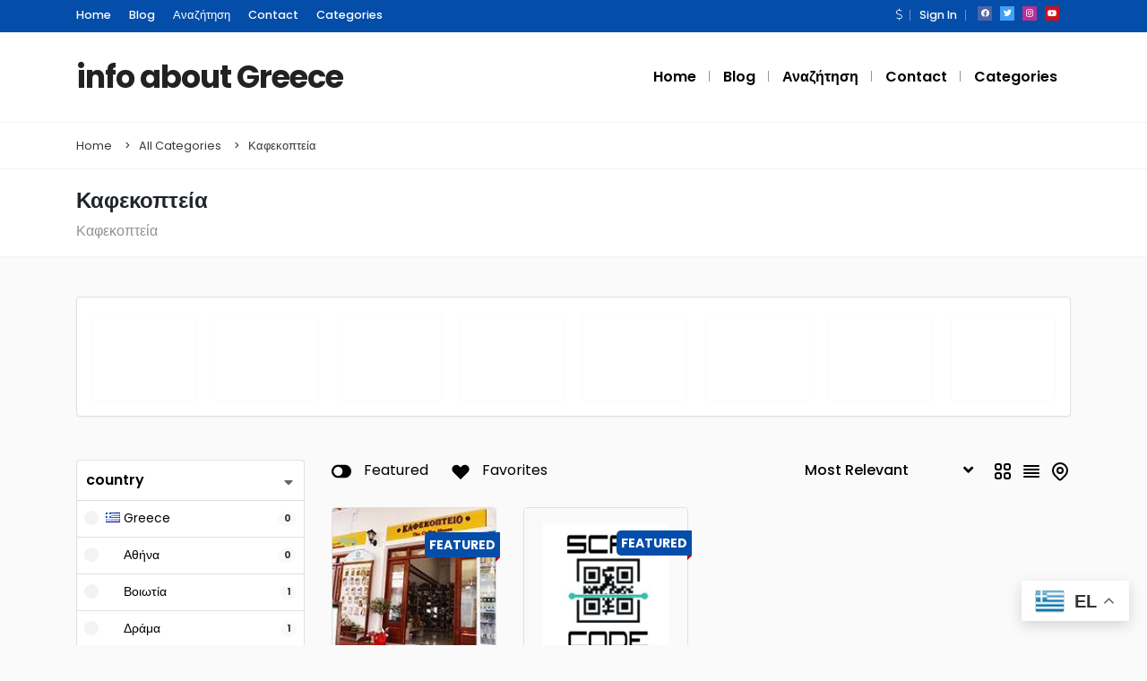

--- FILE ---
content_type: text/html; charset=UTF-8
request_url: https://infoaboutgreece.gr/listing-category/%CE%BA%CE%B1%CF%86%CE%B5%CE%BA%CE%BF%CF%80%CF%84%CE%B5%CE%AF%CE%B1/
body_size: 20018
content:
<!DOCTYPE html>
<html xmlns="https://www.w3.org/1999/xhtml" lang="en-US">
<!--[if lte IE 8 ]><html lang="en" class="ie ie8"><![endif]-->
<!--[if IE 9 ]><html lang="en" class="ie"><![endif]-->
<head><style>img.lazy{min-height:1px}</style><link href="https://infoaboutgreece.gr/wp-content/plugins/w3-total-cache/pub/js/lazyload.min.js" as="script">
    <meta charset="utf-8">
    <meta http-equiv="X-UA-Compatible" content="IE=edge">
    <meta name="viewport" content="width=device-width, initial-scale=1, shrink-to-fit=no">
    <!--[if IE]><meta http-equiv="X-UA-Compatible" content="IE=edge" /><![endif]-->

        
    <style>.preload-hide { display:none; }</style><meta name='robots' content='index, follow, max-image-preview:large, max-snippet:-1, max-video-preview:-1' />

	<!-- This site is optimized with the Yoast SEO plugin v26.8 - https://yoast.com/product/yoast-seo-wordpress/ -->
	<title>Καφεκοπτεία Archives - info about Greece</title>
	<link rel="canonical" href="https://infoaboutgreece.gr/listing-category/καφεκοπτεία/" />
	<meta property="og:locale" content="en_US" />
	<meta property="og:type" content="article" />
	<meta property="og:title" content="Καφεκοπτεία Archives - info about Greece" />
	<meta property="og:description" content="Καφεκοπτεία" />
	<meta property="og:url" content="https://infoaboutgreece.gr/listing-category/καφεκοπτεία/" />
	<meta property="og:site_name" content="info about Greece" />
	<meta property="og:image" content="https://infoaboutgreece.gr/wp-content/uploads/2024/02/info.jpg" />
	<meta property="og:image:width" content="1080" />
	<meta property="og:image:height" content="693" />
	<meta property="og:image:type" content="image/jpeg" />
	<meta name="twitter:card" content="summary_large_image" />
	<script type="application/ld+json" class="yoast-schema-graph">{"@context":"https://schema.org","@graph":[{"@type":"CollectionPage","@id":"https://infoaboutgreece.gr/listing-category/%ce%ba%ce%b1%cf%86%ce%b5%ce%ba%ce%bf%cf%80%cf%84%ce%b5%ce%af%ce%b1/","url":"https://infoaboutgreece.gr/listing-category/%ce%ba%ce%b1%cf%86%ce%b5%ce%ba%ce%bf%cf%80%cf%84%ce%b5%ce%af%ce%b1/","name":"Καφεκοπτεία Archives - info about Greece","isPartOf":{"@id":"https://infoaboutgreece.gr/#website"},"breadcrumb":{"@id":"https://infoaboutgreece.gr/listing-category/%ce%ba%ce%b1%cf%86%ce%b5%ce%ba%ce%bf%cf%80%cf%84%ce%b5%ce%af%ce%b1/#breadcrumb"},"inLanguage":"en-US"},{"@type":"BreadcrumbList","@id":"https://infoaboutgreece.gr/listing-category/%ce%ba%ce%b1%cf%86%ce%b5%ce%ba%ce%bf%cf%80%cf%84%ce%b5%ce%af%ce%b1/#breadcrumb","itemListElement":[{"@type":"ListItem","position":1,"name":"Home","item":"https://infoaboutgreece.gr/"},{"@type":"ListItem","position":2,"name":"Καφεκοπτεία"}]},{"@type":"WebSite","@id":"https://infoaboutgreece.gr/#website","url":"https://infoaboutgreece.gr/","name":"info about Greece","description":"The best tourist &amp; business guide of Greece","publisher":{"@id":"https://infoaboutgreece.gr/#organization"},"alternateName":"The best tourist guide of Greece. Ο καλύτερος τουριστικός οδηγός της Ελλάδας.","potentialAction":[{"@type":"SearchAction","target":{"@type":"EntryPoint","urlTemplate":"https://infoaboutgreece.gr/?s={search_term_string}"},"query-input":{"@type":"PropertyValueSpecification","valueRequired":true,"valueName":"search_term_string"}}],"inLanguage":"en-US"},{"@type":"Organization","@id":"https://infoaboutgreece.gr/#organization","name":"info about Greece","url":"https://infoaboutgreece.gr/","logo":{"@type":"ImageObject","inLanguage":"en-US","@id":"https://infoaboutgreece.gr/#/schema/logo/image/","url":"https://infoaboutgreece.gr/wp-content/uploads/2023/04/cropped-INFO-ABOUT-gREECE-LOGO.png","contentUrl":"https://infoaboutgreece.gr/wp-content/uploads/2023/04/cropped-INFO-ABOUT-gREECE-LOGO.png","width":512,"height":512,"caption":"info about Greece"},"image":{"@id":"https://infoaboutgreece.gr/#/schema/logo/image/"},"sameAs":["https://www.facebook.com/profile.php?id=100089531754158","https://www.instagram.com/p/CqihN0Vroly/?igshid=ZGY5ODdmOGM"]}]}</script>
	<!-- / Yoast SEO plugin. -->


<style id='wp-img-auto-sizes-contain-inline-css' type='text/css'>
img:is([sizes=auto i],[sizes^="auto," i]){contain-intrinsic-size:3000px 1500px}
/*# sourceURL=wp-img-auto-sizes-contain-inline-css */
</style>
<link rel='stylesheet' id='wp-block-library-css' href='https://infoaboutgreece.gr/wp-includes/css/dist/block-library/style.min.css?ver=6.9' type='text/css' media='all' />
<script type="text/javascript" src="https://infoaboutgreece.gr/wp-includes/js/jquery/jquery.min.js?ver=3.7.1" id="jquery-core-js"></script>

<!-- Google tag (gtag.js) snippet added by Site Kit -->
<!-- Google Analytics snippet added by Site Kit -->
<script type="text/javascript" src="https://www.googletagmanager.com/gtag/js?id=G-4SF1QXK92N" id="google_gtagjs-js" async></script>
<script type="text/javascript" id="google_gtagjs-js-after">
/* <![CDATA[ */
window.dataLayer = window.dataLayer || [];function gtag(){dataLayer.push(arguments);}
gtag("set","linker",{"domains":["infoaboutgreece.gr"]});
gtag("js", new Date());
gtag("set", "developer_id.dZTNiMT", true);
gtag("config", "G-4SF1QXK92N");
//# sourceURL=google_gtagjs-js-after
/* ]]> */
</script>
<meta name="generator" content="Site Kit by Google 1.170.0" /><meta name="generator" content="Elementor 3.34.2; features: additional_custom_breakpoints; settings: css_print_method-external, google_font-enabled, font_display-swap">
			<style>
				.e-con.e-parent:nth-of-type(n+4):not(.e-lazyloaded):not(.e-no-lazyload),
				.e-con.e-parent:nth-of-type(n+4):not(.e-lazyloaded):not(.e-no-lazyload) * {
					background-image: none !important;
				}
				@media screen and (max-height: 1024px) {
					.e-con.e-parent:nth-of-type(n+3):not(.e-lazyloaded):not(.e-no-lazyload),
					.e-con.e-parent:nth-of-type(n+3):not(.e-lazyloaded):not(.e-no-lazyload) * {
						background-image: none !important;
					}
				}
				@media screen and (max-height: 640px) {
					.e-con.e-parent:nth-of-type(n+2):not(.e-lazyloaded):not(.e-no-lazyload),
					.e-con.e-parent:nth-of-type(n+2):not(.e-lazyloaded):not(.e-no-lazyload) * {
						background-image: none !important;
					}
				}
			</style>
			<link rel="icon" href="https://infoaboutgreece.gr/wp-content/uploads/2023/04/cropped-INFO-ABOUT-gREECE-LOGO-32x32.png" sizes="32x32" />
<link rel="icon" href="https://infoaboutgreece.gr/wp-content/uploads/2023/04/cropped-INFO-ABOUT-gREECE-LOGO-192x192.png" sizes="192x192" />
<link rel="apple-touch-icon" href="https://infoaboutgreece.gr/wp-content/uploads/2023/04/cropped-INFO-ABOUT-gREECE-LOGO-180x180.png" />
<meta name="msapplication-TileImage" content="https://infoaboutgreece.gr/wp-content/uploads/2023/04/cropped-INFO-ABOUT-gREECE-LOGO-270x270.png" />

        
</head>
<body data-rsssl=1 class="archive tax-listing term-217 wp-theme-DT10 body-hide-footer search theme-dt ppt-lang-en_us innerpage search-results elementor-default elementor-kit-47" >
<div id="wrapper" style="display:none;" class="">

<div id="sidebar-wrapper"  style="display:none; " class="shadow">
</div>

<main id="page-content-wrapper" class="with-mobilemenu">

		<div data-elementor-type="page" data-elementor-id="179" class="elementor elementor-179">
						<section class="elementor-section elementor-top-section elementor-element elementor-element-7dcaca84 elementor-section-full_width elementor-section-height-default elementor-section-height-default" data-id="7dcaca84" data-element_type="section">
						<div class="elementor-container elementor-column-gap-default">
					<div class="elementor-column elementor-col-100 elementor-inner-column elementor-element elementor-element-528ab870" data-id="528ab870" data-element_type="column">
			<div class="elementor-widget-wrap elementor-element-populated">
						<div class="elementor-element elementor-element-2f2a6a34 elementor-widget elementor-widget-ppt-header" data-id="2f2a6a34" data-element_type="widget" data-widget_type="ppt-header.default">
				<div class="elementor-widget-container">
					<style>.bg-primary, .bg-primary:hover,.bg-primary:focus, a.bg-primary:focus, a.bg-primary:hover, button.bg-primary:focus, button.bg-primary:hover, .badge-primary { background:#044DA9 !important; } .btn-primary, .btn-primary:hover { color: #fff; background-color: #044DA9 !important; border-color: #044DA9 !important; } .text-primary, .filters_col .distance span { color: #044DA9 !important; } .btn-outline-primary { color: #044DA9 !important; border-color: #044DA9 !important; } .btn-outline-primary:hover { background:none !important; } .text-primary a { color: #044DA9 !important; } [ppt-nav].active-underline > ul > li.active > a { border-bottom: 2px solid #044DA9!important; } .bg-secondary, .bg-secondary:hover, .bg-secondary:focus, a.bg-secondary:focus, a.bg-secondary:hover, button.bg-secondary:focus, button.bg-secondary:hover, .irs-bar { background-color:#2139D1 !important; } .btn-secondary, .btn-secondary:hover, .btn-secondary:focus { color: #fff; background-color: #2139D1 !important; border-color: #2139D1 !important; } .text-secondary { color: #2139D1 !important; } .text-secondary a { color: #2139D1 !important; } .btn-outline-secondary { color: #2139D1 !important; border-color: #2139D1 !important; } .btn-outline-secondary:hover { background:none !important; } .custom-control-input:checked~.custom-control-label::before, .filter_sortby a.active { color: #fff; border-color: #2139D1 !important; background-color: #2139D1 !important; }
			.bg-primary, .bg-primary:hover,.bg-primary:focus, a.bg-primary:focus, a.bg-primary:hover, button.bg-primary:focus, button.bg-primary:hover, .badge-primary  { background:#044DA9 !important; }
			
						
			.btn-primary, .btn-primary:hover { color: #fff; background-color: #044DA9 !important; border-color: #044DA9 !important; } 			
			.text-primary, .filters_col .distance span { color: #044DA9 !important; }
			.btn-outline-primary { color: #044DA9 !important; border-color: #044DA9 !important; }
			.btn-outline-primary:hover { background:none !important; }
			.text-primary a  { color: #044DA9 !important; }
			
			[ppt-nav].active-underline > ul > li.active > a { border-bottom: 2px solid #044DA9!important; }
			
						
			
			
			
			.bg-secondary, .bg-secondary:hover, .bg-secondary:focus, a.bg-secondary:focus, a.bg-secondary:hover, button.bg-secondary:focus, button.bg-secondary:hover, .irs-bar  { background-color:#2139D1 !important; } 
			.btn-secondary, .btn-secondary:hover, .btn-secondary:focus { color: #fff; background-color: #2139D1 !important; border-color: #2139D1 !important; }
			 
						  
			.text-secondary { color: #2139D1 !important; }
			.text-secondary a  { color: #2139D1 !important; }
			.btn-outline-secondary { color: #2139D1 !important; border-color: #2139D1 !important; }
			.btn-outline-secondary:hover { background:none !important; }
			
			.custom-control-input:checked~.custom-control-label::before, .filter_sortby a.active {
				color: #fff;
				border-color: #2139D1 !important;
				background-color: #2139D1 !important;
			}
			
            </style>
  <header class=" bg-white navbar-light border-bottom" data-block-id="header"> <nav class="py-2 elementor_topmenu bg-primary navbar-dark hide-mobile hide-ipad small text-500" 
>
  <div class="container">
    <div class="row">
      <div class="col-md-6 pr-0">
        <nav ppt-nav class="ppt-top-menu pl-0"> <ul id="menu-home-menu" class=""><li itemscope="itemscope" itemtype="https://www.schema.org/SiteNavigationElement" id="menu-item-154" class="menu-item menu-item-type-custom menu-item-object-custom menu-item-home"><a title="Home" href="https://infoaboutgreece.gr"><div class='d-inline-flex'><div><span>Home</span></div> </div></a></li>
<li itemscope="itemscope" itemtype="https://www.schema.org/SiteNavigationElement" id="menu-item-156" class="menu-item menu-item-type-post_type menu-item-object-page"><a title="Blog" href="https://infoaboutgreece.gr/blog/"><div class='d-inline-flex'><div><span>Blog</span></div> </div></a></li>
<li itemscope="itemscope" itemtype="https://www.schema.org/SiteNavigationElement" id="menu-item-742" class="menu-item menu-item-type-custom menu-item-object-custom"><a title="Αναζήτηση" href="https://infoaboutgreece.gr/?s="><div class='d-inline-flex'><div><span>Αναζήτηση</span></div> </div></a></li>
<li itemscope="itemscope" itemtype="https://www.schema.org/SiteNavigationElement" id="menu-item-155" class="menu-item menu-item-type-post_type menu-item-object-page"><a title="Contact" href="https://infoaboutgreece.gr/contact-summer-holidays-greece/"><div class='d-inline-flex'><div><span>Contact</span></div> </div></a></li>
<li itemscope="itemscope" itemtype="https://www.schema.org/SiteNavigationElement" id="menu-item-1124" class="menu-item menu-item-type-post_type menu-item-object-page menu-item-has-children dropdown"><a title="Categories" href="#" data-toggle="dropdown" aria-haspopup="true" aria-expanded="false" class="dropdown-toggle " id="menu-item-dropdown-1124"><div class='d-inline-flex'><div><span>Categories</span></div> </div></a>
<ul class="dropdown-menu"  role="menu">
	<li itemscope="itemscope" itemtype="https://www.schema.org/SiteNavigationElement" id="menu-item-2638" class="menu-item menu-item-type-taxonomy menu-item-object-category"><a title="Info About Greece" href="https://infoaboutgreece.gr/category/info-about-greece/" class="dropdown-item"><div class='d-inline-flex'><div><span>Info About Greece</span></div> </div></a></li>
	<li itemscope="itemscope" itemtype="https://www.schema.org/SiteNavigationElement" id="menu-item-2642" class="menu-item menu-item-type-taxonomy menu-item-object-category"><a title="Αττική" href="https://infoaboutgreece.gr/category/%ce%b1%cf%84%cf%84%ce%b9%ce%ba%ce%ae/" class="dropdown-item"><div class='d-inline-flex'><div><span>Αττική</span></div> </div></a></li>
	<li itemscope="itemscope" itemtype="https://www.schema.org/SiteNavigationElement" id="menu-item-2641" class="menu-item menu-item-type-taxonomy menu-item-object-category"><a title="Μακεδονία" href="https://infoaboutgreece.gr/category/%ce%bc%ce%b1%ce%ba%ce%b5%ce%b4%ce%bf%ce%bd%ce%b9%ce%b1/" class="dropdown-item"><div class='dropdown-wrap'><div class='dropdown-title d-flex'><div><span>Μακεδονία</span></div> </div><div class='dropdown-desc'>Θεσσαλονίκη</div></div></a></li>
	<li itemscope="itemscope" itemtype="https://www.schema.org/SiteNavigationElement" id="menu-item-1131" class="menu-item menu-item-type-taxonomy menu-item-object-category"><a title="Κυκλάδες" href="https://infoaboutgreece.gr/category/%ce%ba%cf%85%ce%ba%ce%bb%ce%ac%ce%b4%ce%b5%cf%82/" class="dropdown-item"><div class='dropdown-wrap'><div class='dropdown-title d-flex'><div><span>Κυκλάδες</span></div> </div><div class='dropdown-desc'>Κυκλάδες</div></div></a></li>
	<li itemscope="itemscope" itemtype="https://www.schema.org/SiteNavigationElement" id="menu-item-1133" class="menu-item menu-item-type-taxonomy menu-item-object-category"><a title="Δωδεκάνησα" href="https://infoaboutgreece.gr/category/%ce%b4%cf%89%ce%b4%ce%b5%ce%ba%ce%ac%ce%bd%ce%b7%cf%83%ce%b1/" class="dropdown-item"><div class='dropdown-wrap'><div class='dropdown-title d-flex'><div><span>Δωδεκάνησα</span></div> </div><div class='dropdown-desc'>Δωδεκάνησα</div></div></a></li>
	<li itemscope="itemscope" itemtype="https://www.schema.org/SiteNavigationElement" id="menu-item-1132" class="menu-item menu-item-type-taxonomy menu-item-object-category"><a title="Επτάνησα" href="https://infoaboutgreece.gr/category/%ce%b5%cf%80%cf%84%ce%ac%ce%bd%ce%b7%cf%83%ce%b1/" class="dropdown-item"><div class='dropdown-wrap'><div class='dropdown-title d-flex'><div><span>Επτάνησα</span></div> </div><div class='dropdown-desc'>Επτάνησα</div></div></a></li>
	<li itemscope="itemscope" itemtype="https://www.schema.org/SiteNavigationElement" id="menu-item-1126" class="menu-item menu-item-type-taxonomy menu-item-object-category"><a title="Σποράδες" href="https://infoaboutgreece.gr/category/%cf%83%cf%80%ce%bf%cf%81%ce%ac%ce%b4%ce%b5%cf%82/" class="dropdown-item"><div class='dropdown-wrap'><div class='dropdown-title d-flex'><div><span>Σποράδες</span></div> </div><div class='dropdown-desc'>Σποράδες</div></div></a></li>
	<li itemscope="itemscope" itemtype="https://www.schema.org/SiteNavigationElement" id="menu-item-1127" class="menu-item menu-item-type-taxonomy menu-item-object-category"><a title="Νησιά του Βορειοανατολικού Αιγαίου" href="https://infoaboutgreece.gr/category/%ce%bd%ce%b7%cf%83%ce%b9%ce%ac-%cf%84%ce%bf%cf%85-%ce%b2%ce%bf%cf%81%ce%b5%ce%b9%ce%bf%ce%b1%ce%bd%ce%b1%cf%84%ce%bf%ce%bb%ce%b9%ce%ba%ce%bf%cf%8d-%ce%b1%ce%b9%ce%b3%ce%b1%ce%af%ce%bf%cf%85/" class="dropdown-item"><div class='dropdown-wrap'><div class='dropdown-title d-flex'><div><span>Νησιά του Βορειοανατολικού Αιγαίου</span></div> </div><div class='dropdown-desc'>Νησιά του Βορειοανατολικού Αιγαίου</div></div></a></li>
	<li itemscope="itemscope" itemtype="https://www.schema.org/SiteNavigationElement" id="menu-item-1128" class="menu-item menu-item-type-taxonomy menu-item-object-category"><a title="Νησιά του Αργοσαρωνικού" href="https://infoaboutgreece.gr/category/%ce%bd%ce%b7%cf%83%ce%b9%ce%ac-%cf%84%ce%bf%cf%85-%ce%b1%cf%81%ce%b3%ce%bf%cf%83%ce%b1%cf%81%cf%89%ce%bd%ce%b9%ce%ba%ce%bf%cf%8d/" class="dropdown-item"><div class='dropdown-wrap'><div class='dropdown-title d-flex'><div><span>Νησιά του Αργοσαρωνικού</span></div> </div><div class='dropdown-desc'>Νησιά του Αργοσαρωνικού</div></div></a></li>
	<li itemscope="itemscope" itemtype="https://www.schema.org/SiteNavigationElement" id="menu-item-1129" class="menu-item menu-item-type-taxonomy menu-item-object-category"><a title="Νησιά της περιφέρειας Κρήτης" href="https://infoaboutgreece.gr/category/%ce%bd%ce%b7%cf%83%ce%b9%ce%ac-%cf%84%ce%b7%cf%82-%cf%80%ce%b5%cf%81%ce%b9%cf%86%ce%ad%cf%81%ce%b5%ce%b9%ce%b1%cf%82-%ce%ba%cf%81%ce%ae%cf%84%ce%b7%cf%82/" class="dropdown-item"><div class='dropdown-wrap'><div class='dropdown-title d-flex'><div><span>Νησιά της περιφέρειας Κρήτης</span></div> </div><div class='dropdown-desc'>Νησιά της περιφέρειας Κρήτης</div></div></a></li>
	<li itemscope="itemscope" itemtype="https://www.schema.org/SiteNavigationElement" id="menu-item-1130" class="menu-item menu-item-type-taxonomy menu-item-object-category"><a title="Νησιά γύρω από την Εύβοια" href="https://infoaboutgreece.gr/category/%ce%bd%ce%b7%cf%83%ce%b9%ce%ac-%ce%b3%cf%8d%cf%81%cf%89-%ce%b1%cf%80%cf%8c-%cf%84%ce%b7%ce%bd-%ce%b5%cf%8d%ce%b2%ce%bf%ce%b9%ce%b1/" class="dropdown-item"><div class='dropdown-wrap'><div class='dropdown-title d-flex'><div><span>Νησιά γύρω από την Εύβοια</span></div> </div><div class='dropdown-desc'>Νησιά γύρω από την Εύβοια</div></div></a></li>
	<li itemscope="itemscope" itemtype="https://www.schema.org/SiteNavigationElement" id="menu-item-2639" class="menu-item menu-item-type-taxonomy menu-item-object-category"><a title="Στερεά Ελλάδα" href="https://infoaboutgreece.gr/category/%cf%83%cf%84%ce%b5%cf%81%ce%b5%ce%ac-%ce%b5%ce%bb%ce%bb%ce%ac%ce%b4%ce%b1/" class="dropdown-item"><div class='d-inline-flex'><div><span>Στερεά Ελλάδα</span></div> </div></a></li>
	<li itemscope="itemscope" itemtype="https://www.schema.org/SiteNavigationElement" id="menu-item-2640" class="menu-item menu-item-type-taxonomy menu-item-object-category"><a title="Πελοπόνησσος" href="https://infoaboutgreece.gr/category/%cf%80%ce%b5%ce%bb%ce%bf%cf%80%cf%8c%ce%bd%ce%b7%cf%83%cf%83%ce%bf%cf%82/" class="dropdown-item"><div class='d-inline-flex'><div><span>Πελοπόνησσος</span></div> </div></a></li>
	<li itemscope="itemscope" itemtype="https://www.schema.org/SiteNavigationElement" id="menu-item-2643" class="menu-item menu-item-type-taxonomy menu-item-object-category"><a title="Αιτωλοακαρνανία" href="https://infoaboutgreece.gr/category/%ce%b1%ce%b9%cf%84%cf%89%ce%bb%ce%bf%ce%b1%ce%ba%ce%b1%cf%81%ce%bd%ce%b1%ce%bd%ce%af%ce%b1/" class="dropdown-item"><div class='dropdown-wrap'><div class='dropdown-title d-flex'><div><span>Αιτωλοακαρνανία</span></div> </div><div class='dropdown-desc'>Αιτωλοακαρνανία</div></div></a></li>
	<li itemscope="itemscope" itemtype="https://www.schema.org/SiteNavigationElement" id="menu-item-2644" class="menu-item menu-item-type-taxonomy menu-item-object-category"><a title="Ήπειρος" href="https://infoaboutgreece.gr/category/%ce%ae%cf%80%ce%b5%ce%b9%cf%81%ce%bf%cf%82/" class="dropdown-item"><div class='dropdown-wrap'><div class='dropdown-title d-flex'><div><span>Ήπειρος</span></div> </div><div class='dropdown-desc'>Ήπειρος</div></div></a></li>
</ul>
</li>
</ul> </nav>
      </div>
      <div class="col d-none d-md-block">
        <nav ppt-nav class="seperator" ppt-flex-end>
          <ul>
                        <li class="dropdown"><a href="#" class="dropdown-toggle noc" role="button" data-toggle="dropdown" aria-haspopup="true" aria-expanded="false">
                            <i class="fal fa-dollar-sign"></i>
                            </a>
              <div class="dropdown-menu">
                                <a class="dropdown-item" href="javascript:void(0);" onclick="ppt_switch_currency('https://infoaboutgreece.gr/listing/%cf%84%ce%b7%ce%b5-coffee-house/?', 'USD');">
                                <i class="fal fa-dollar-sign float-right mt-2"></i>
                                USD</a>
                                <a class="dropdown-item" href="javascript:void(0);" onclick="ppt_switch_currency('https://infoaboutgreece.gr/listing/%cf%84%ce%b7%ce%b5-coffee-house/?', 'GBP');">
                                <i class="fal fa-pound-sign float-right mt-2"></i>
                                GBP</a>
                                <a class="dropdown-item" href="javascript:void(0);" onclick="ppt_switch_currency('https://infoaboutgreece.gr/listing/%cf%84%ce%b7%ce%b5-coffee-house/?', 'EUR');">
                                <i class="fal fa-euro-sign float-right mt-2"></i>
                                EUR</a>
                                <a class="dropdown-item" href="javascript:void(0);" onclick="ppt_switch_currency('https://infoaboutgreece.gr/listing/%cf%84%ce%b7%ce%b5-coffee-house/?', 'CAD');">
                                <i class="fal fa-dollar-sign float-right mt-2"></i>
                                CAD</a>
                                <a class="dropdown-item" href="javascript:void(0);" onclick="ppt_switch_currency('https://infoaboutgreece.gr/listing/%cf%84%ce%b7%ce%b5-coffee-house/?', 'AUD');">
                                <i class="fal fa-dollar-sign float-right mt-2"></i>
                                AUD</a>
                                <a class="dropdown-item" href="javascript:void(0);" onclick="ppt_switch_currency('https://infoaboutgreece.gr/listing/%cf%84%ce%b7%ce%b5-coffee-house/?', 'JPY');">
                                <i class="fal fa-yen-sign float-right mt-2"></i>
                                JPY</a>
                                <a class="dropdown-item" href="javascript:void(0);" onclick="ppt_switch_currency('https://infoaboutgreece.gr/listing/%cf%84%ce%b7%ce%b5-coffee-house/?', 'INR');">
                                <i class="fal fa-rupee-sign float-right mt-2"></i>
                                INR</a>
                                <a class="dropdown-item" href="javascript:void(0);" onclick="ppt_switch_currency('https://infoaboutgreece.gr/listing/%cf%84%ce%b7%ce%b5-coffee-house/?', 'RUB');">
                                <i class="fal fa-ruble-sign float-right mt-2"></i>
                                RUB</a>
                                <a class="dropdown-item" href="javascript:void(0);" onclick="ppt_switch_currency('https://infoaboutgreece.gr/listing/%cf%84%ce%b7%ce%b5-coffee-house/?', 'TRY');">
                                <i class="fal fa-lira-sign float-right mt-2"></i>
                                TRY</a>
                                <a class="dropdown-item" href="javascript:void(0);" onclick="ppt_switch_currency('https://infoaboutgreece.gr/listing/%cf%84%ce%b7%ce%b5-coffee-house/?', 'PTS');">
                                <span class="float-right mt-1">&#8359;</span>
                                PTS</a>
                                <a class="dropdown-item" href="javascript:void(0);" onclick="ppt_switch_currency('https://infoaboutgreece.gr/listing/%cf%84%ce%b7%ce%b5-coffee-house/?', 'BTC');">
                                <i class="fab fa-bitcoin float-right mt-2"></i>
                                BTC</a>
                              </div> 
            </li>
                                    <li> <a href="https://infoaboutgreece.gr/wp-login.php">Sign In</a> </li>
                                                                        <li class="hide-ipad"> <div class="ppt-icons-social  _style2 size-xs ">
                <ul>
               
                                 <li class="facebook">
                 <a href="https://www.facebook.com/profile.php?id=100089531754158" title="facebook" class="icon-facebook" rel="nofollow" target="_blank">
                 
                 <i class="fab fa-facebook"></i>
                 
                                  
                 </a></li>
                                 <li class="twitter">
                 <a href="#" title="twitter" class="icon-twitter" rel="nofollow" target="_blank">
                 
                 <i class="fab fa-twitter"></i>
                 
                                  
                 </a></li>
                                 <li class="instagram">
                 <a href="https://www.instagram.com/p/CqihN0Vroly/?igshid=ZGY5ODdmOGM=" title="instagram" class="icon-instagram" rel="nofollow" target="_blank">
                 
                 <i class="fab fa-instagram"></i>
                 
                                  
                 </a></li>
                                 <li class="youtube">
                 <a href="#" title="youtube" class="icon-youtube" rel="nofollow" target="_blank">
                 
                 <i class="fab fa-youtube"></i>
                 
                                  
                 </a></li>
                                </ul> 
                </div>
                 </li>
                      </ul>
        </nav>
      </div>
    </div>
  </div>
</nav>

 
  <div class="container py-4 logo-lg  ">
   
    <div class="row no-gutters" ppt-flex-center="">
      <div class="col-md-4">
        <a href="https://infoaboutgreece.gr">
<div class='textlogo navbar-brand-light'>info about Greece</div><div class='textlogo navbar-brand-dark'>info about Greece</div></a>
      </div>
      <div class="col" ppt-flex-end="">
        <div class="d-flex ">
            <nav ppt-nav="" ppt-flex-end="" class="seperator spacing hide-mobile hide-ipad text-600"> <ul id="menu-home-menu-1" class=""><li itemscope="itemscope" itemtype="https://www.schema.org/SiteNavigationElement" class="menu-item menu-item-type-custom menu-item-object-custom menu-item-home"><a title="Home" href="https://infoaboutgreece.gr"><div class="d-inline-flex"><div><span>Home</span></div> </div></a></li>
<li itemscope="itemscope" itemtype="https://www.schema.org/SiteNavigationElement" class="menu-item menu-item-type-post_type menu-item-object-page"><a title="Blog" href="https://infoaboutgreece.gr/blog/"><div class="d-inline-flex"><div><span>Blog</span></div> </div></a></li>
<li itemscope="itemscope" itemtype="https://www.schema.org/SiteNavigationElement" class="menu-item menu-item-type-custom menu-item-object-custom"><a title="&#x391;&#x3BD;&#x3B1;&#x3B6;&#x3AE;&#x3C4;&#x3B7;&#x3C3;&#x3B7;" href="https://infoaboutgreece.gr/?s="><div class="d-inline-flex"><div><span>Αναζήτηση</span></div> </div></a></li>
<li itemscope="itemscope" itemtype="https://www.schema.org/SiteNavigationElement" class="menu-item menu-item-type-post_type menu-item-object-page"><a title="Contact" href="https://infoaboutgreece.gr/contact-summer-holidays-greece/"><div class="d-inline-flex"><div><span>Contact</span></div> </div></a></li>
<li itemscope="itemscope" itemtype="https://www.schema.org/SiteNavigationElement" class="menu-item menu-item-type-post_type menu-item-object-page menu-item-has-children dropdown"><a title="Categories" href="#" data-toggle="dropdown" aria-haspopup="true" aria-expanded="false" class="dropdown-toggle " id="menu-item-dropdown-1124"><div class="d-inline-flex"><div><span>Categories</span></div> </div></a>
<ul class="dropdown-menu" role="menu">
	<li itemscope="itemscope" itemtype="https://www.schema.org/SiteNavigationElement" class="menu-item menu-item-type-taxonomy menu-item-object-category"><a title="Info About Greece" href="https://infoaboutgreece.gr/category/info-about-greece/" class="dropdown-item"><div class="d-inline-flex"><div><span>Info About Greece</span></div> </div></a></li>
	<li itemscope="itemscope" itemtype="https://www.schema.org/SiteNavigationElement" class="menu-item menu-item-type-taxonomy menu-item-object-category"><a title="&#x391;&#x3C4;&#x3C4;&#x3B9;&#x3BA;&#x3AE;" href="https://infoaboutgreece.gr/category/%ce%b1%cf%84%cf%84%ce%b9%ce%ba%ce%ae/" class="dropdown-item"><div class="d-inline-flex"><div><span>Αττική</span></div> </div></a></li>
	<li itemscope="itemscope" itemtype="https://www.schema.org/SiteNavigationElement" class="menu-item menu-item-type-taxonomy menu-item-object-category"><a title="&#x39C;&#x3B1;&#x3BA;&#x3B5;&#x3B4;&#x3BF;&#x3BD;&#x3AF;&#x3B1;" href="https://infoaboutgreece.gr/category/%ce%bc%ce%b1%ce%ba%ce%b5%ce%b4%ce%bf%ce%bd%ce%b9%ce%b1/" class="dropdown-item"><div class="dropdown-wrap"><div class="dropdown-title d-flex"><div><span>Μακεδονία</span></div> </div><div class="dropdown-desc">Θεσσαλονίκη</div></div></a></li>
	<li itemscope="itemscope" itemtype="https://www.schema.org/SiteNavigationElement" class="menu-item menu-item-type-taxonomy menu-item-object-category"><a title="&#x39A;&#x3C5;&#x3BA;&#x3BB;&#x3AC;&#x3B4;&#x3B5;&#x3C2;" href="https://infoaboutgreece.gr/category/%ce%ba%cf%85%ce%ba%ce%bb%ce%ac%ce%b4%ce%b5%cf%82/" class="dropdown-item"><div class="dropdown-wrap"><div class="dropdown-title d-flex"><div><span>Κυκλάδες</span></div> </div><div class="dropdown-desc">Κυκλάδες</div></div></a></li>
	<li itemscope="itemscope" itemtype="https://www.schema.org/SiteNavigationElement" class="menu-item menu-item-type-taxonomy menu-item-object-category"><a title="&#x394;&#x3C9;&#x3B4;&#x3B5;&#x3BA;&#x3AC;&#x3BD;&#x3B7;&#x3C3;&#x3B1;" href="https://infoaboutgreece.gr/category/%ce%b4%cf%89%ce%b4%ce%b5%ce%ba%ce%ac%ce%bd%ce%b7%cf%83%ce%b1/" class="dropdown-item"><div class="dropdown-wrap"><div class="dropdown-title d-flex"><div><span>Δωδεκάνησα</span></div> </div><div class="dropdown-desc">Δωδεκάνησα</div></div></a></li>
	<li itemscope="itemscope" itemtype="https://www.schema.org/SiteNavigationElement" class="menu-item menu-item-type-taxonomy menu-item-object-category"><a title="&#x395;&#x3C0;&#x3C4;&#x3AC;&#x3BD;&#x3B7;&#x3C3;&#x3B1;" href="https://infoaboutgreece.gr/category/%ce%b5%cf%80%cf%84%ce%ac%ce%bd%ce%b7%cf%83%ce%b1/" class="dropdown-item"><div class="dropdown-wrap"><div class="dropdown-title d-flex"><div><span>Επτάνησα</span></div> </div><div class="dropdown-desc">Επτάνησα</div></div></a></li>
	<li itemscope="itemscope" itemtype="https://www.schema.org/SiteNavigationElement" class="menu-item menu-item-type-taxonomy menu-item-object-category"><a title="&#x3A3;&#x3C0;&#x3BF;&#x3C1;&#x3AC;&#x3B4;&#x3B5;&#x3C2;" href="https://infoaboutgreece.gr/category/%cf%83%cf%80%ce%bf%cf%81%ce%ac%ce%b4%ce%b5%cf%82/" class="dropdown-item"><div class="dropdown-wrap"><div class="dropdown-title d-flex"><div><span>Σποράδες</span></div> </div><div class="dropdown-desc">Σποράδες</div></div></a></li>
	<li itemscope="itemscope" itemtype="https://www.schema.org/SiteNavigationElement" class="menu-item menu-item-type-taxonomy menu-item-object-category"><a title="&#x39D;&#x3B7;&#x3C3;&#x3B9;&#x3AC; &#x3C4;&#x3BF;&#x3C5; &#x392;&#x3BF;&#x3C1;&#x3B5;&#x3B9;&#x3BF;&#x3B1;&#x3BD;&#x3B1;&#x3C4;&#x3BF;&#x3BB;&#x3B9;&#x3BA;&#x3BF;&#x3CD; &#x391;&#x3B9;&#x3B3;&#x3B1;&#x3AF;&#x3BF;&#x3C5;" href="https://infoaboutgreece.gr/category/%ce%bd%ce%b7%cf%83%ce%b9%ce%ac-%cf%84%ce%bf%cf%85-%ce%b2%ce%bf%cf%81%ce%b5%ce%b9%ce%bf%ce%b1%ce%bd%ce%b1%cf%84%ce%bf%ce%bb%ce%b9%ce%ba%ce%bf%cf%8d-%ce%b1%ce%b9%ce%b3%ce%b1%ce%af%ce%bf%cf%85/" class="dropdown-item"><div class="dropdown-wrap"><div class="dropdown-title d-flex"><div><span>Νησιά του Βορειοανατολικού Αιγαίου</span></div> </div><div class="dropdown-desc">Νησιά του Βορειοανατολικού Αιγαίου</div></div></a></li>
	<li itemscope="itemscope" itemtype="https://www.schema.org/SiteNavigationElement" class="menu-item menu-item-type-taxonomy menu-item-object-category"><a title="&#x39D;&#x3B7;&#x3C3;&#x3B9;&#x3AC; &#x3C4;&#x3BF;&#x3C5; &#x391;&#x3C1;&#x3B3;&#x3BF;&#x3C3;&#x3B1;&#x3C1;&#x3C9;&#x3BD;&#x3B9;&#x3BA;&#x3BF;&#x3CD;" href="https://infoaboutgreece.gr/category/%ce%bd%ce%b7%cf%83%ce%b9%ce%ac-%cf%84%ce%bf%cf%85-%ce%b1%cf%81%ce%b3%ce%bf%cf%83%ce%b1%cf%81%cf%89%ce%bd%ce%b9%ce%ba%ce%bf%cf%8d/" class="dropdown-item"><div class="dropdown-wrap"><div class="dropdown-title d-flex"><div><span>Νησιά του Αργοσαρωνικού</span></div> </div><div class="dropdown-desc">Νησιά του Αργοσαρωνικού</div></div></a></li>
	<li itemscope="itemscope" itemtype="https://www.schema.org/SiteNavigationElement" class="menu-item menu-item-type-taxonomy menu-item-object-category"><a title="&#x39D;&#x3B7;&#x3C3;&#x3B9;&#x3AC; &#x3C4;&#x3B7;&#x3C2; &#x3C0;&#x3B5;&#x3C1;&#x3B9;&#x3C6;&#x3AD;&#x3C1;&#x3B5;&#x3B9;&#x3B1;&#x3C2; &#x39A;&#x3C1;&#x3AE;&#x3C4;&#x3B7;&#x3C2;" href="https://infoaboutgreece.gr/category/%ce%bd%ce%b7%cf%83%ce%b9%ce%ac-%cf%84%ce%b7%cf%82-%cf%80%ce%b5%cf%81%ce%b9%cf%86%ce%ad%cf%81%ce%b5%ce%b9%ce%b1%cf%82-%ce%ba%cf%81%ce%ae%cf%84%ce%b7%cf%82/" class="dropdown-item"><div class="dropdown-wrap"><div class="dropdown-title d-flex"><div><span>Νησιά της περιφέρειας Κρήτης</span></div> </div><div class="dropdown-desc">Νησιά της περιφέρειας Κρήτης</div></div></a></li>
	<li itemscope="itemscope" itemtype="https://www.schema.org/SiteNavigationElement" class="menu-item menu-item-type-taxonomy menu-item-object-category"><a title="&#x39D;&#x3B7;&#x3C3;&#x3B9;&#x3AC; &#x3B3;&#x3CD;&#x3C1;&#x3C9; &#x3B1;&#x3C0;&#x3CC; &#x3C4;&#x3B7;&#x3BD; &#x395;&#x3CD;&#x3B2;&#x3BF;&#x3B9;&#x3B1;" href="https://infoaboutgreece.gr/category/%ce%bd%ce%b7%cf%83%ce%b9%ce%ac-%ce%b3%cf%8d%cf%81%cf%89-%ce%b1%cf%80%cf%8c-%cf%84%ce%b7%ce%bd-%ce%b5%cf%8d%ce%b2%ce%bf%ce%b9%ce%b1/" class="dropdown-item"><div class="dropdown-wrap"><div class="dropdown-title d-flex"><div><span>Νησιά γύρω από την Εύβοια</span></div> </div><div class="dropdown-desc">Νησιά γύρω από την Εύβοια</div></div></a></li>
	<li itemscope="itemscope" itemtype="https://www.schema.org/SiteNavigationElement" class="menu-item menu-item-type-taxonomy menu-item-object-category"><a title="&#x3A3;&#x3C4;&#x3B5;&#x3C1;&#x3B5;&#x3AC; &#x395;&#x3BB;&#x3BB;&#x3AC;&#x3B4;&#x3B1;" href="https://infoaboutgreece.gr/category/%cf%83%cf%84%ce%b5%cf%81%ce%b5%ce%ac-%ce%b5%ce%bb%ce%bb%ce%ac%ce%b4%ce%b1/" class="dropdown-item"><div class="d-inline-flex"><div><span>Στερεά Ελλάδα</span></div> </div></a></li>
	<li itemscope="itemscope" itemtype="https://www.schema.org/SiteNavigationElement" class="menu-item menu-item-type-taxonomy menu-item-object-category"><a title="&#x3A0;&#x3B5;&#x3BB;&#x3BF;&#x3C0;&#x3CC;&#x3BD;&#x3B7;&#x3C3;&#x3C3;&#x3BF;&#x3C2;" href="https://infoaboutgreece.gr/category/%cf%80%ce%b5%ce%bb%ce%bf%cf%80%cf%8c%ce%bd%ce%b7%cf%83%cf%83%ce%bf%cf%82/" class="dropdown-item"><div class="d-inline-flex"><div><span>Πελοπόνησσος</span></div> </div></a></li>
	<li itemscope="itemscope" itemtype="https://www.schema.org/SiteNavigationElement" class="menu-item menu-item-type-taxonomy menu-item-object-category"><a title="&#x391;&#x3B9;&#x3C4;&#x3C9;&#x3BB;&#x3BF;&#x3B1;&#x3BA;&#x3B1;&#x3C1;&#x3BD;&#x3B1;&#x3BD;&#x3AF;&#x3B1;" href="https://infoaboutgreece.gr/category/%ce%b1%ce%b9%cf%84%cf%89%ce%bb%ce%bf%ce%b1%ce%ba%ce%b1%cf%81%ce%bd%ce%b1%ce%bd%ce%af%ce%b1/" class="dropdown-item"><div class="dropdown-wrap"><div class="dropdown-title d-flex"><div><span>Αιτωλοακαρνανία</span></div> </div><div class="dropdown-desc">Αιτωλοακαρνανία</div></div></a></li>
	<li itemscope="itemscope" itemtype="https://www.schema.org/SiteNavigationElement" class="menu-item menu-item-type-taxonomy menu-item-object-category"><a title="&#x389;&#x3C0;&#x3B5;&#x3B9;&#x3C1;&#x3BF;&#x3C2;" href="https://infoaboutgreece.gr/category/%ce%ae%cf%80%ce%b5%ce%b9%cf%81%ce%bf%cf%82/" class="dropdown-item"><div class="dropdown-wrap"><div class="dropdown-title d-flex"><div><span>Ήπειρος</span></div> </div><div class="dropdown-desc">Ήπειρος</div></div></a></li>
</ul>
</li>
</ul> </nav>            <div class="show-ipad show-mobile">
            <div class="d-flex">
                            <div class="ml-4 menu-toggle cursor">
                <div ppt-icon-size="32" data-ppt-icon2="">
                  <svg xmlns="http://www.w3.org/2000/svg" class="h-6 w-6" fill="none" viewbox="0 0 24 24" stroke="currentColor"><path stroke-linecap="round" stroke-linejoin="round" stroke-width="2" d="M4 6h16M4 12h16M4 18h16"/></svg>                </div>
              </div>
            </div>
          </div>
                  </div>
      </div>
    </div>
  </div>
</header>

 
				</div>
				</div>
					</div>
		</div>
					</div>
		</section>
				</div>
		    
  

<div class="bg-white border-bottom ">

  <div class="py-3 border-bottom">
    <div class="container">    
    
    <nav ppt-nav class="spacing seperator crumbs small pl-0">
    <ul>
        
    <li><a href="https://infoaboutgreece.gr" class="text-dark">Home</a></li>
    
     
      
        
    <li><a href="https://infoaboutgreece.gr/categories/" class="text-dark">All Categories</a></li>

        
           
    <li><a href="https://infoaboutgreece.gr/listing-category/%ce%ba%ce%b1%cf%86%ce%b5%ce%ba%ce%bf%cf%80%cf%84%ce%b5%ce%af%ce%b1/" class="text-dark">Καφεκοπτεία</a></li>
        
     
    </ul>

    </nav>

</div>
  
  </div>

  	
	<div class="container py-3"> 

		<div class="d-flex align-items-center">			

						

			<div class="text-align-left"> 

					<h1 class="fs-md mb-2 mt-1 text-600">Καφεκοπτεία</h1> 

					<span class="opacity-5">Καφεκοπτεία
</span>


					 
						
			</div>	
			
		</div>

	</div>


</div>  


    
 
<section class="section-40 mt-1 ">

  <div class="container main-container">
  
    <div class="row"> 
     
    
      <div class="col-md-12">
<div class="card-sponsored p-3 mb-4 rounded  overflow-hidden" style="overflow-x: visible; display:none;" ppt-border1>


<div class="owl-carousel owl-theme" data-1200="8" data-1000="6" data-600="4" data-0="3" data-margin="20" data-autoplay="1" style="z-index:12">
<div class="item">


<div class="badge_tooltip" data-direction="top">
    <div class="badge_tooltip__initiator"> 
  <a href="https://infoaboutgreece.gr/listing/taxi-station-patmos/" class="text-dark">
  
<div class="position-relative overflow-hidden rounded border" style="height:100px;max-width:120px;">
    <div class="bg-image" data-bg="https://infoaboutgreece.gr/wp-content/uploads/2025/01/IMG_20250101_122243-300x228.jpg">
    
    </div>
</div>
  
  </a>
    </div>
    <div class="badge_tooltip__item text-center">
	TAXI STATION PATMOS    </div>
  </div>
  

</div>
<div class="item">


<div class="badge_tooltip" data-direction="top">
    <div class="badge_tooltip__initiator"> 
  <a href="https://infoaboutgreece.gr/listing/proton-super-market/" class="text-dark">
  
<div class="position-relative overflow-hidden rounded border" style="height:100px;max-width:120px;">
    <div class="bg-image" data-bg="https://infoaboutgreece.gr/wp-content/uploads/2025/01/Screenshot_2025-01-01-20-34-52-593_com.android.chrome-edit-300x259.jpg">
    
    </div>
</div>
  
  </a>
    </div>
    <div class="badge_tooltip__item text-center">
	PROTON SUPER MARKET    </div>
  </div>
  

</div>
<div class="item">


<div class="badge_tooltip" data-direction="top">
    <div class="badge_tooltip__initiator"> 
  <a href="https://infoaboutgreece.gr/listing/aira-cosmetics/" class="text-dark">
  
<div class="position-relative overflow-hidden rounded border" style="height:100px;max-width:120px;">
    <div class="bg-image" data-bg="https://infoaboutgreece.gr/wp-content/uploads/2025/12/Aira_logo3-300x168.jpg">
    
    </div>
</div>
  
  </a>
    </div>
    <div class="badge_tooltip__item text-center">
	Aira Cosmetics    </div>
  </div>
  

</div>
<div class="item">


<div class="badge_tooltip" data-direction="top">
    <div class="badge_tooltip__initiator"> 
  <a href="https://infoaboutgreece.gr/listing/small-house-in-patmos-for-rent/" class="text-dark">
  
<div class="position-relative overflow-hidden rounded border" style="height:100px;max-width:120px;">
    <div class="bg-image" data-bg="https://infoaboutgreece.gr/wp-content/uploads/2025/04/IMG_20250331_122602-300x135.jpg">
    
    </div>
</div>
  
  </a>
    </div>
    <div class="badge_tooltip__item text-center">
	Small House In Patmos For Rent    </div>
  </div>
  

</div>
<div class="item">


<div class="badge_tooltip" data-direction="top">
    <div class="badge_tooltip__initiator"> 
  <a href="https://infoaboutgreece.gr/listing/nazos-super-market/" class="text-dark">
  
<div class="position-relative overflow-hidden rounded border" style="height:100px;max-width:120px;">
    <div class="bg-image" data-bg="https://infoaboutgreece.gr/wp-content/uploads/2025/01/Screenshot_2025-01-01-20-00-36-833_com.google.android.apps_.maps-edit-300x212.jpg">
    
    </div>
</div>
  
  </a>
    </div>
    <div class="badge_tooltip__item text-center">
	NAZOS SUPER MARKET    </div>
  </div>
  

</div>
<div class="item">


<div class="badge_tooltip" data-direction="top">
    <div class="badge_tooltip__initiator"> 
  <a href="https://infoaboutgreece.gr/listing/thanasis-cafe/" class="text-dark">
  
<div class="position-relative overflow-hidden rounded border" style="height:100px;max-width:120px;">
    <div class="bg-image" data-bg="https://infoaboutgreece.gr/wp-content/uploads/2025/04/AnyScanner_04_25_20251-01-300x163.jpg">
    
    </div>
</div>
  
  </a>
    </div>
    <div class="badge_tooltip__item text-center">
	Thanasi&#039;s Cafe    </div>
  </div>
  

</div>
<div class="item">


<div class="badge_tooltip" data-direction="top">
    <div class="badge_tooltip__initiator"> 
  <a href="https://infoaboutgreece.gr/listing/%ce%bc%ce%b9%ce%ba%cf%81%ce%bf%ce%af-%ce%b8%ce%b7%cf%83%ce%b1%cf%85%cf%81%ce%bf%ce%af/" class="text-dark">
  
<div class="position-relative overflow-hidden rounded border" style="height:100px;max-width:120px;">
    <div class="bg-image" data-bg="https://infoaboutgreece.gr/wp-content/uploads/2026/01/Messenger_creation_D17473CE-D3D1-4CC0-B885-269EF3889EDC-264x350.jpeg">
    
    </div>
</div>
  
  </a>
    </div>
    <div class="badge_tooltip__item text-center">
	Μικροί Θησαυροί    </div>
  </div>
  

</div>
<div class="item">


<div class="badge_tooltip" data-direction="top">
    <div class="badge_tooltip__initiator"> 
  <a href="https://infoaboutgreece.gr/listing/yades/" class="text-dark">
  
<div class="position-relative overflow-hidden rounded border" style="height:100px;max-width:120px;">
    <div class="bg-image" data-bg="https://infoaboutgreece.gr/wp-content/uploads/2025/06/IMG_20250624_183300-250x350.jpg">
    
    </div>
</div>
  
  </a>
    </div>
    <div class="badge_tooltip__item text-center">
	YADES    </div>
  </div>
  

</div>
<div class="item">


<div class="badge_tooltip" data-direction="top">
    <div class="badge_tooltip__initiator"> 
  <a href="https://infoaboutgreece.gr/listing/patmos-logic/" class="text-dark">
  
<div class="position-relative overflow-hidden rounded border" style="height:100px;max-width:120px;">
    <div class="bg-image" data-bg="https://infoaboutgreece.gr/wp-content/uploads/2024/11/FB_IMG_1732361746116.jpg">
    
    </div>
</div>
  
  </a>
    </div>
    <div class="badge_tooltip__item text-center">
	<span class="title-long">PATMOS LOGIC            Μαστροπέτρος Α. Γεώργιος</span>    </div>
  </div>
  

</div>
<div class="item">


<div class="badge_tooltip" data-direction="top">
    <div class="badge_tooltip__initiator"> 
  <a href="https://infoaboutgreece.gr/listing/patmos-bus/" class="text-dark">
  
<div class="position-relative overflow-hidden rounded border" style="height:100px;max-width:120px;">
    <div class="bg-image" data-bg="https://infoaboutgreece.gr/wp-content/uploads/2025/01/Screenshot_2025-01-01-13-24-11-730_com.google.android.googlequicksearchbox-edit-300x221.jpg">
    
    </div>
</div>
  
  </a>
    </div>
    <div class="badge_tooltip__item text-center">
	PATMOS BUS    </div>
  </div>
  

</div>

</div>
</div>


</div> 

      <div class="col-md-12"> 

 
<div class="show-mobile filterboxWrap-mobile">

<div class="position-relative filter-keyword mb-4 show-mobile">

  <input type="text" class="form-control customfilter typeahead shadow-sm" name="keyword" id="keyword" data-type="text" onchange="_filter_update()"  data-key="keyword" autocomplete="off"  data-formatted-text="Keyword" placeholder="Keyword.." value="" style="height:50px;">
  
   
  <button class="btn iconbit" type="button" onclick="_filter_update()" style="position:absolute; top:5px; right:5px;" >
  
      <span ppt-icon-24 data-ppt-icon-size="24"><svg xmlns="http://www.w3.org/2000/svg" class="h-6 w-6" fill="none" viewBox="0 0 24 24" stroke="currentColor"><path stroke-linecap="round" stroke-linejoin="round" stroke-width="2" d="M21 21l-6-6m2-5a7 7 0 11-14 0 7 7 0 0114 0z" /></svg></span>
  
  </button>  
  
</div> 


<div class="position-relative show-mobile pb-4"> 

    <div class="p-3  filterbox mobile m-0 cursor" ppt-border1 cursor onclick="jQuery('.filterboxWrap').toggleClass('_show');jQuery('._closed').removeClass('_closed');"> 
        
        <span ppt-icon-16 data-ppt-icon-size="16"><svg xmlns="http://www.w3.org/2000/svg" viewBox="0 0 512 512"><path d="M0 416C0 398.3 14.33 384 32 384H86.66C99 355.7 127.2 336 160 336C192.8 336 220.1 355.7 233.3 384H480C497.7 384 512 398.3 512 416C512 433.7 497.7 448 480 448H233.3C220.1 476.3 192.8 496 160 496C127.2 496 99 476.3 86.66 448H32C14.33 448 0 433.7 0 416V416zM192 416C192 398.3 177.7 384 160 384C142.3 384 128 398.3 128 416C128 433.7 142.3 448 160 448C177.7 448 192 433.7 192 416zM352 176C384.8 176 412.1 195.7 425.3 224H480C497.7 224 512 238.3 512 256C512 273.7 497.7 288 480 288H425.3C412.1 316.3 384.8 336 352 336C319.2 336 291 316.3 278.7 288H32C14.33 288 0 273.7 0 256C0 238.3 14.33 224 32 224H278.7C291 195.7 319.2 176 352 176zM384 256C384 238.3 369.7 224 352 224C334.3 224 320 238.3 320 256C320 273.7 334.3 288 352 288C369.7 288 384 273.7 384 256zM480 64C497.7 64 512 78.33 512 96C512 113.7 497.7 128 480 128H265.3C252.1 156.3 224.8 176 192 176C159.2 176 131 156.3 118.7 128H32C14.33 128 0 113.7 0 96C0 78.33 14.33 64 32 64H118.7C131 35.75 159.2 16 192 16C224.8 16 252.1 35.75 265.3 64H480zM160 96C160 113.7 174.3 128 192 128C209.7 128 224 113.7 224 96C224 78.33 209.7 64 192 64C174.3 64 160 78.33 160 96z"/></svg></span>
        
        <span class="text-600 ml-2">Filters</span>
        
        <em class="opacity-5 ml-3 text-500 ajax-search-found-wrap" style="display:none;"> <span class="ajax-search-found"></span> results </em>
    </div> 
</div> 

<div class="filterboxWrap pb-4 show-mobile" >
<ul> 
        <li class="btn-group  ">
        
        <div data-toggle="dropdown" data-tag="country" ppt-border1  ppt-flex-between class="p-3 text-dark dropdown-toggle  filterbox-tax_country taxonomy" 
        onclick="processFilterboxList('tax_country','tax');">
       
       <div class="text-600 filtertxt">country</div>      
       
       <div ppt-icon-16 data-ppt-icon-size="16"><svg xmlns="http://www.w3.org/2000/svg" class="h-6 w-6" fill="none" viewBox="0 0 24 24" stroke="currentColor"><path stroke-linecap="round" stroke-linejoin="round" stroke-width="2" d="M19 9l-7 7-7-7" /></svg></div> 
        
        </div> 


		<div id="search-filter-data-tax_country" class="dropdown-menu  w-100 "></div> 

        </li>
        
                <li class="btn-group  ">
        
        <div data-toggle="dropdown" data-tag="keyword" ppt-border1  ppt-flex-between class="p-3 text-dark dropdown-toggle  filterbox-keyword taxonomy" 
        onclick="processFilterboxList('keyword','');">
       
       <div class="text-600 filtertxt">Keyword</div>      
       
       <div ppt-icon-16 data-ppt-icon-size="16"><svg xmlns="http://www.w3.org/2000/svg" class="h-6 w-6" fill="none" viewBox="0 0 24 24" stroke="currentColor"><path stroke-linecap="round" stroke-linejoin="round" stroke-width="2" d="M19 9l-7 7-7-7" /></svg></div> 
        
        </div> 


		<div id="search-filter-data-keyword" class="dropdown-menu p-3 w-100 "></div> 

        </li>
        
                <li class="btn-group  ">
        
        <div data-toggle="dropdown" data-tag="features" ppt-border1  ppt-flex-between class="p-3 text-dark dropdown-toggle  filterbox-tax_features taxonomy" 
        onclick="processFilterboxList('tax_features','tax');">
       
       <div class="text-600 filtertxt">Features</div>      
       
       <div ppt-icon-16 data-ppt-icon-size="16"><svg xmlns="http://www.w3.org/2000/svg" class="h-6 w-6" fill="none" viewBox="0 0 24 24" stroke="currentColor"><path stroke-linecap="round" stroke-linejoin="round" stroke-width="2" d="M19 9l-7 7-7-7" /></svg></div> 
        
        </div> 


		<div id="search-filter-data-tax_features" class="dropdown-menu  w-100 "></div> 

        </li>
        
                <li class="btn-group  ">
        
        <div data-toggle="dropdown" data-tag="parking" ppt-border1  ppt-flex-between class="p-3 text-dark dropdown-toggle  filterbox-tax_parking taxonomy" 
        onclick="processFilterboxList('tax_parking','tax');">
       
       <div class="text-600 filtertxt">parking</div>      
       
       <div ppt-icon-16 data-ppt-icon-size="16"><svg xmlns="http://www.w3.org/2000/svg" class="h-6 w-6" fill="none" viewBox="0 0 24 24" stroke="currentColor"><path stroke-linecap="round" stroke-linejoin="round" stroke-width="2" d="M19 9l-7 7-7-7" /></svg></div> 
        
        </div> 


		<div id="search-filter-data-tax_parking" class="dropdown-menu  w-100 "></div> 

        </li>
        
                <li class="btn-group  ">
        
        <div data-toggle="dropdown" data-tag="wifi" ppt-border1  ppt-flex-between class="p-3 text-dark dropdown-toggle  filterbox-tax_wifi taxonomy" 
        onclick="processFilterboxList('tax_wifi','tax');">
       
       <div class="text-600 filtertxt">wifi</div>      
       
       <div ppt-icon-16 data-ppt-icon-size="16"><svg xmlns="http://www.w3.org/2000/svg" class="h-6 w-6" fill="none" viewBox="0 0 24 24" stroke="currentColor"><path stroke-linecap="round" stroke-linejoin="round" stroke-width="2" d="M19 9l-7 7-7-7" /></svg></div> 
        
        </div> 


		<div id="search-filter-data-tax_wifi" class="dropdown-menu  w-100 "></div> 

        </li>
        
                <li class="btn-group  ">
        
        <div data-toggle="dropdown" data-tag="date_added" ppt-border1  ppt-flex-between class="p-3 text-dark dropdown-toggle  filterbox-date_added taxonomy" 
        onclick="processFilterboxList('date_added','');">
       
       <div class="text-600 filtertxt">Date Added</div>      
       
       <div ppt-icon-16 data-ppt-icon-size="16"><svg xmlns="http://www.w3.org/2000/svg" class="h-6 w-6" fill="none" viewBox="0 0 24 24" stroke="currentColor"><path stroke-linecap="round" stroke-linejoin="round" stroke-width="2" d="M19 9l-7 7-7-7" /></svg></div> 
        
        </div> 


		<div id="search-filter-data-date_added" class="dropdown-menu p-3 w-100 "></div> 

        </li>
        
                <li class="btn-group  ">
        
        <div data-toggle="dropdown" data-tag="pets" ppt-border1  ppt-flex-between class="p-3 text-dark dropdown-toggle  filterbox-tax_pets taxonomy" 
        onclick="processFilterboxList('tax_pets','tax');">
       
       <div class="text-600 filtertxt">pets</div>      
       
       <div ppt-icon-16 data-ppt-icon-size="16"><svg xmlns="http://www.w3.org/2000/svg" class="h-6 w-6" fill="none" viewBox="0 0 24 24" stroke="currentColor"><path stroke-linecap="round" stroke-linejoin="round" stroke-width="2" d="M19 9l-7 7-7-7" /></svg></div> 
        
        </div> 


		<div id="search-filter-data-tax_pets" class="dropdown-menu  w-100 "></div> 

        </li>
        
        </ul> 
 
<div class="clearfix"></div>
</div>
</div>

<style>
	
.tax_wrapper .on {font-weight:bold; }
.tax_wrapper > div:not(.tax-div){line-height:35px; }
</style>

<script>
function processFilterboxList(fd, taxdata){
 

	 if(jQuery("#search-filter-data-"+fd).html().length > 10){
		   
		   jQuery("#search-filter-data-"+fd).toggle();
		   
	   }else{
	   
		 jQuery.ajax({
		  type: "POST",
		  url: ajax_site_url,		
			 data: {
				 action: "load_search_filter_data",	
				 fid: fd,
				 showtax: taxdata,
				 
			 },
			 success: function(response) { 				
				
				jQuery("#search-filter-data-"+fd).html("<div class=''>"+response+"</div>");
			 		  
				jQuery('.filterboxWrap').addClass('_show');
				return;
				   
				  
			 },
			 error: function(e) {
				 console.log(e)
			 }
		 });

		}
		 
	 
	 
}  
 
</script>

<div id="currentFilters" style="cursor:pointer;"></div>

</div>  
       
      <div class="col-md-12 col-lg-3" >
      
        
 
<aside class="sidebar-search sidebar-search  hide-mobile hide-ipad">
 
<div ppt-box class="rounded ppt-forms style3 card-sidebar-filters"> 
 
<div class="_content p-0">

        
        
        
        
<div class="card card-filter filter-tax_country">

<div class="card-title"  onclick="jQuery('.filter-toggle-tax_country').toggle();">country</div>
         
        
<div class="filter-content filter-type-tax filter-toggle-tax_country"  style=""> 


 
<div >

 	 


<div class="tax_wrapperxxxxxxxx">
	

		<div class="tax-div tax-val-1140 tax-parent-0">

<label class="custom-control custom-radio f-country-1140" onclick="showsubcats('1140');">	
    <input 
    type="radio"  
    value="1140" 
    name="catid[]" 
    class="custom-control-input customfilter" 
    data-type="checkbox" 
    onclick="_hidesubcats(1140);" 
    data-key="taxonomy" 
    data-value="country-1140"
            >

    <div class="custom-control-label" data-countkey="country-1140"> 
      <div class="d-flex justify-content-between">      
          
	  		<div class="filtertxt"><span class="flag flag-gr"></span> 
		  	Greece 
			 

		</div>
          
          <div class="addcount" data-countkey="country-1140">
							<span class="badge defaultvalue badge-primary text-light">5</span>
					</div>
          
      </div>
    </div>
</label>

</div>

	<div class="tax_wrapperxxxxxxxx subcats-1140" style="display:none;">
	

		<div class="tax-div tax-val-1170">

<label class="custom-control custom-radio f-country-1170 parent-cat-1140">	
    <input 
    type="radio"  
    value="1170" 
    name="catid[]" 
    class="custom-control-input customfilter" 
    data-type="checkbox" 
    onclick="_filter_update()" 
    data-key="taxonomy" 
    data-value="country-1170"
            >

    <div class="custom-control-label" data-countkey="country-1170"> 
      <div class="d-flex justify-content-between">      
          <div class="filtertxt"> Athens </div>
          
          <div class="addcount" data-countkey="country-1170">
							<span class="badge defaultvalue badge-primary text-light">1</span>
					</div>
          
      </div>
    </div>
</label>

</div>

		</div>
	





	

		<div class="tax-div tax-val-272 tax-parent-0">

<label class="custom-control custom-radio f-country-272" onclick="showsubcats('272');">	
    <input 
    type="radio"  
    value="272" 
    name="catid[]" 
    class="custom-control-input customfilter" 
    data-type="checkbox" 
    onclick="_hidesubcats(272);" 
    data-key="taxonomy" 
    data-value="country-272"
            >

    <div class="custom-control-label" data-countkey="country-272"> 
      <div class="d-flex justify-content-between">      
          
	  		<div class="filtertxt"><span class="flag "></span> 
		  	Αθήνα 
			 

		</div>
          
          <div class="addcount" data-countkey="country-272">
							<span class="badge defaultvalue badge-primary text-light">14</span>
					</div>
          
      </div>
    </div>
</label>

</div>







	

		<div class="tax-div tax-val-400 tax-parent-0">

<label class="custom-control custom-radio f-country-400" onclick="showsubcats('400');">	
    <input 
    type="radio"  
    value="400" 
    name="catid[]" 
    class="custom-control-input customfilter" 
    data-type="checkbox" 
    onclick="_hidesubcats(400);" 
    data-key="taxonomy" 
    data-value="country-400"
            >

    <div class="custom-control-label" data-countkey="country-400"> 
      <div class="d-flex justify-content-between">      
          
	  		<div class="filtertxt"><span class="flag "></span> 
		  	Βοιωτία 
			 

		</div>
          
          <div class="addcount" data-countkey="country-400">
							<span class="badge defaultvalue badge-primary text-light">1</span>
					</div>
          
      </div>
    </div>
</label>

</div>







	

		<div class="tax-div tax-val-296 tax-parent-0">

<label class="custom-control custom-radio f-country-296" onclick="showsubcats('296');">	
    <input 
    type="radio"  
    value="296" 
    name="catid[]" 
    class="custom-control-input customfilter" 
    data-type="checkbox" 
    onclick="_hidesubcats(296);" 
    data-key="taxonomy" 
    data-value="country-296"
            >

    <div class="custom-control-label" data-countkey="country-296"> 
      <div class="d-flex justify-content-between">      
          
	  		<div class="filtertxt"><span class="flag "></span> 
		  	Δράμα 
			 

		</div>
          
          <div class="addcount" data-countkey="country-296">
							<span class="badge defaultvalue badge-primary text-light">1</span>
					</div>
          
      </div>
    </div>
</label>

</div>







	

		<div class="tax-div tax-val-942 tax-parent-0">

<label class="custom-control custom-radio f-country-942" onclick="showsubcats('942');">	
    <input 
    type="radio"  
    value="942" 
    name="catid[]" 
    class="custom-control-input customfilter" 
    data-type="checkbox" 
    onclick="_hidesubcats(942);" 
    data-key="taxonomy" 
    data-value="country-942"
            >

    <div class="custom-control-label" data-countkey="country-942"> 
      <div class="d-flex justify-content-between">      
          
	  		<div class="filtertxt"><span class="flag "></span> 
		  	Δωδεκάνησα 
			 

		</div>
          
          <div class="addcount" data-countkey="country-942">
							<span class="badge defaultvalue badge-primary text-light">6</span>
					</div>
          
      </div>
    </div>
</label>

</div>







	

		<div class="tax-div tax-val-318 tax-parent-0">

<label class="custom-control custom-radio f-country-318" onclick="showsubcats('318');">	
    <input 
    type="radio"  
    value="318" 
    name="catid[]" 
    class="custom-control-input customfilter" 
    data-type="checkbox" 
    onclick="_hidesubcats(318);" 
    data-key="taxonomy" 
    data-value="country-318"
            >

    <div class="custom-control-label" data-countkey="country-318"> 
      <div class="d-flex justify-content-between">      
          
	  		<div class="filtertxt"><span class="flag "></span> 
		  	Θεσσαλονίκη 
			 

		</div>
          
          <div class="addcount" data-countkey="country-318">
							<span class="badge defaultvalue badge-primary text-light">2</span>
					</div>
          
      </div>
    </div>
</label>

</div>







	

		<div class="tax-div tax-val-295 tax-parent-0">

<label class="custom-control custom-radio f-country-295" onclick="showsubcats('295');">	
    <input 
    type="radio"  
    value="295" 
    name="catid[]" 
    class="custom-control-input customfilter" 
    data-type="checkbox" 
    onclick="_hidesubcats(295);" 
    data-key="taxonomy" 
    data-value="country-295"
            >

    <div class="custom-control-label" data-countkey="country-295"> 
      <div class="d-flex justify-content-between">      
          
	  		<div class="filtertxt"><span class="flag "></span> 
		  	Κρήτη 
			 

		</div>
          
          <div class="addcount" data-countkey="country-295">
							<span class="badge defaultvalue badge-primary text-light">1</span>
					</div>
          
      </div>
    </div>
</label>

</div>







	

		<div class="tax-div tax-val-571 tax-parent-0">

<label class="custom-control custom-radio f-country-571" onclick="showsubcats('571');">	
    <input 
    type="radio"  
    value="571" 
    name="catid[]" 
    class="custom-control-input customfilter" 
    data-type="checkbox" 
    onclick="_hidesubcats(571);" 
    data-key="taxonomy" 
    data-value="country-571"
            >

    <div class="custom-control-label" data-countkey="country-571"> 
      <div class="d-flex justify-content-between">      
          
	  		<div class="filtertxt"><span class="flag "></span> 
		  	Μύκονος 
			 

		</div>
          
          <div class="addcount" data-countkey="country-571">
							<span class="badge defaultvalue badge-primary text-light">1</span>
					</div>
          
      </div>
    </div>
</label>

</div>







	

		<div class="tax-div tax-val-290 tax-parent-0">

<label class="custom-control custom-radio f-country-290" onclick="showsubcats('290');">	
    <input 
    type="radio"  
    value="290" 
    name="catid[]" 
    class="custom-control-input customfilter" 
    data-type="checkbox" 
    onclick="_hidesubcats(290);" 
    data-key="taxonomy" 
    data-value="country-290"
            >

    <div class="custom-control-label" data-countkey="country-290"> 
      <div class="d-flex justify-content-between">      
          
	  		<div class="filtertxt"><span class="flag "></span> 
		  	Πάτμος 
			 

		</div>
          
          <div class="addcount" data-countkey="country-290">
							<span class="badge defaultvalue badge-primary text-light">32</span>
					</div>
          
      </div>
    </div>
</label>

</div>

	<div class="tax_wrapperxxxxxxxx subcats-290" style="display:none;">
	

		<div class="tax-div tax-val-1172">

<label class="custom-control custom-radio f-country-1172 parent-cat-290">	
    <input 
    type="radio"  
    value="1172" 
    name="catid[]" 
    class="custom-control-input customfilter" 
    data-type="checkbox" 
    onclick="_filter_update()" 
    data-key="taxonomy" 
    data-value="country-1172"
            >

    <div class="custom-control-label" data-countkey="country-1172"> 
      <div class="d-flex justify-content-between">      
          <div class="filtertxt"> Patmos </div>
          
          <div class="addcount" data-countkey="country-1172">
							<span class="badge defaultvalue badge-primary text-light">2</span>
					</div>
          
      </div>
    </div>
</label>

</div>

	

		<div class="tax-div tax-val-1127">

<label class="custom-control custom-radio f-country-1127 parent-cat-290">	
    <input 
    type="radio"  
    value="1127" 
    name="catid[]" 
    class="custom-control-input customfilter" 
    data-type="checkbox" 
    onclick="_filter_update()" 
    data-key="taxonomy" 
    data-value="country-1127"
            >

    <div class="custom-control-label" data-countkey="country-1127"> 
      <div class="d-flex justify-content-between">      
          <div class="filtertxt"> Νέα Μαρίνα </div>
          
          <div class="addcount" data-countkey="country-1127">
							<span class="badge defaultvalue badge-primary text-light">1</span>
					</div>
          
      </div>
    </div>
</label>

</div>

	

		<div class="tax-div tax-val-1131">

<label class="custom-control custom-radio f-country-1131 parent-cat-290">	
    <input 
    type="radio"  
    value="1131" 
    name="catid[]" 
    class="custom-control-input customfilter" 
    data-type="checkbox" 
    onclick="_filter_update()" 
    data-key="taxonomy" 
    data-value="country-1131"
            >

    <div class="custom-control-label" data-countkey="country-1131"> 
      <div class="d-flex justify-content-between">      
          <div class="filtertxt"> Σκάλα </div>
          
          <div class="addcount" data-countkey="country-1131">
							<span class="badge defaultvalue badge-primary text-light">2</span>
					</div>
          
      </div>
    </div>
</label>

</div>

		</div>
	





	

		<div class="tax-div tax-val-273 tax-parent-0">

<label class="custom-control custom-radio f-country-273" onclick="showsubcats('273');">	
    <input 
    type="radio"  
    value="273" 
    name="catid[]" 
    class="custom-control-input customfilter" 
    data-type="checkbox" 
    onclick="_hidesubcats(273);" 
    data-key="taxonomy" 
    data-value="country-273"
            >

    <div class="custom-control-label" data-countkey="country-273"> 
      <div class="d-flex justify-content-between">      
          
	  		<div class="filtertxt"><span class="flag "></span> 
		  	Πειραιάς 
			 

		</div>
          
          <div class="addcount" data-countkey="country-273">
							<span class="badge defaultvalue badge-primary text-light">11</span>
					</div>
          
      </div>
    </div>
</label>

</div>







	

		<div class="tax-div tax-val-1253 tax-parent-0">

<label class="custom-control custom-radio f-country-1253" onclick="showsubcats('1253');">	
    <input 
    type="radio"  
    value="1253" 
    name="catid[]" 
    class="custom-control-input customfilter" 
    data-type="checkbox" 
    onclick="_hidesubcats(1253);" 
    data-key="taxonomy" 
    data-value="country-1253"
            >

    <div class="custom-control-label" data-countkey="country-1253"> 
      <div class="d-flex justify-content-between">      
          
	  		<div class="filtertxt"><span class="flag "></span> 
		  	Πελοπόννησος 
			 

		</div>
          
          <div class="addcount" data-countkey="country-1253">
							<span class="badge defaultvalue badge-primary text-light">1</span>
					</div>
          
      </div>
    </div>
</label>

</div>







	

		<div class="tax-div tax-val-292 tax-parent-0">

<label class="custom-control custom-radio f-country-292" onclick="showsubcats('292');">	
    <input 
    type="radio"  
    value="292" 
    name="catid[]" 
    class="custom-control-input customfilter" 
    data-type="checkbox" 
    onclick="_hidesubcats(292);" 
    data-key="taxonomy" 
    data-value="country-292"
            >

    <div class="custom-control-label" data-countkey="country-292"> 
      <div class="d-flex justify-content-between">      
          
	  		<div class="filtertxt"><span class="flag "></span> 
		  	Σαντορίνη 
			 

		</div>
          
          <div class="addcount" data-countkey="country-292">
							<span class="badge defaultvalue badge-primary text-light">1</span>
					</div>
          
      </div>
    </div>
</label>

</div>







	
</div>



<script>
function _hidesubcats(pcid){
	 
	if(jQuery('[data-val="country-'+pcid+'"]').length > 0){

		jQuery(".parent-cat-"+pcid+"").each(function(){
			var h = jQuery(this).find("input").val();			
			if(jQuery('[data-val="country-'+h+'"]').length > 0){
				jQuery(this).find("input").trigger('click'); 
				jQuery(this).find("input").prop('checked',false); 
			} 
		
		});
		
	}

	_filter_update();
}
</script>




</div>
  
  
<script>
function showsubcats(cid){	 

	if(jQuery("[data-value='country-"+cid+"']").prop("checked") == true){
		jQuery('.subcats-'+cid).show(100);
	}else{
		jQuery('.subcats-'+cid).hide(100);
	} 

}
</script>

 </div>
        
  
</div>
         
    
       
        
                
        
        
        
<div class="card card-filter filter-tax_listing">

<div class="card-title"  onclick="jQuery('.filter-toggle-tax_listing').toggle();">Sub Categories</div>
         
        
<div class="filter-content filter-type-tax filter-toggle-tax_listing"  style="display:none;">
<script>
jQuery(document).ready(function(){ 
	
	 
		jQuery('.card.filter-tax_listing').hide();
		
	
});
</script>
<script> 
jQuery(document).ready(function(){ 
	jQuery(".wrap_filter_tax_listing").hide();	
});
</script>
 </div>
        
  
</div>
         
    
       
        
                
        
        
        
<div class="card card-filter filter-keyword">

<div class="card-title"  onclick="jQuery('.filter-toggle-keyword').toggle();">Keyword</div>
         
        
<div class="filter-content filter-type-not-tax filter-toggle-keyword"  style="display:none;">
<div class="position-relative ">

  <input type="text" class="form-control customfilter typeahead" name="keyword" id="keyword" data-type="text" onchange="_filter_update()"  data-key="keyword" autocomplete="off"  data-formatted-text="Keyword" placeholder="Keyword.." value="">
 
</div>

<button class="btn-primary mt-2 btn-block" data-ppt-btn onclick="_filter_update()">Search</button>
 </div>
        
  
</div>
         
    
       
        
                
        
        
        
<div class="card card-filter filter-tax_features">

<div class="card-title"  onclick="jQuery('.filter-toggle-tax_features').toggle();">Features</div>
         
        
<div class="filter-content filter-type-tax filter-toggle-tax_features"  style="display:none;">

<div class="tax_wrapper  ">


<div class="tax-div tax-val-56 ">

<label class="custom-control custom-checkbox f-features-56">
	
    <input 
    type="checkbox"  
    value="56" 
    name="catid[]" 
    class="custom-control-input customfilter" 
    data-type="checkbox" 
    onclick="_filter_update()" 
    data-key="taxonomy" 
    data-value="features-56"
            >

    <div class="custom-control-label" data-countkey="features-56">
      
       
      
      <div class="d-flex justify-content-between">
      
          <div class="filtertxt">24/7 Building Security Staff </div>
          
          <div class="addcount" data-countkey="features-56">
			
		  				<span class="badge defaultvalue badge-primary text-light">2</span>
						
		</div>
          
      </div>      
      
            
    </div>

</label>

</div>

<div class="tax-div tax-val-47 ">

<label class="custom-control custom-checkbox f-features-47">
	
    <input 
    type="checkbox"  
    value="47" 
    name="catid[]" 
    class="custom-control-input customfilter" 
    data-type="checkbox" 
    onclick="_filter_update()" 
    data-key="taxonomy" 
    data-value="features-47"
            >

    <div class="custom-control-label" data-countkey="features-47">
      
       
      
      <div class="d-flex justify-content-between">
      
          <div class="filtertxt">Air Conditioning </div>
          
          <div class="addcount" data-countkey="features-47">
			
		  				<span class="badge defaultvalue badge-primary text-light">32</span>
						
		</div>
          
      </div>      
      
            
    </div>

</label>

</div>

<div class="tax-div tax-val-53 ">

<label class="custom-control custom-checkbox f-features-53">
	
    <input 
    type="checkbox"  
    value="53" 
    name="catid[]" 
    class="custom-control-input customfilter" 
    data-type="checkbox" 
    onclick="_filter_update()" 
    data-key="taxonomy" 
    data-value="features-53"
            >

    <div class="custom-control-label" data-countkey="features-53">
      
       
      
      <div class="d-flex justify-content-between">
      
          <div class="filtertxt">Bike Storage </div>
          
          <div class="addcount" data-countkey="features-53">
			
		  				<span class="badge defaultvalue badge-primary text-light">14</span>
						
		</div>
          
      </div>      
      
            
    </div>

</label>

</div>

<div class="tax-div tax-val-44 ">

<label class="custom-control custom-checkbox f-features-44">
	
    <input 
    type="checkbox"  
    value="44" 
    name="catid[]" 
    class="custom-control-input customfilter" 
    data-type="checkbox" 
    onclick="_filter_update()" 
    data-key="taxonomy" 
    data-value="features-44"
            >

    <div class="custom-control-label" data-countkey="features-44">
      
       
      
      <div class="d-flex justify-content-between">
      
          <div class="filtertxt">Car Park </div>
          
          <div class="addcount" data-countkey="features-44">
			
		  				<span class="badge defaultvalue badge-primary text-light">25</span>
						
		</div>
          
      </div>      
      
            
    </div>

</label>

</div>

<div class="tax-div tax-val-49 ">

<label class="custom-control custom-checkbox f-features-49">
	
    <input 
    type="checkbox"  
    value="49" 
    name="catid[]" 
    class="custom-control-input customfilter" 
    data-type="checkbox" 
    onclick="_filter_update()" 
    data-key="taxonomy" 
    data-value="features-49"
            >

    <div class="custom-control-label" data-countkey="features-49">
      
       
      
      <div class="d-flex justify-content-between">
      
          <div class="filtertxt">Fitness Center/Gym </div>
          
          <div class="addcount" data-countkey="features-49">
			
		  				<span class="badge defaultvalue badge-primary text-light">1</span>
						
		</div>
          
      </div>      
      
            
    </div>

</label>

</div>

<div class="tax-div tax-val-58 ">

<label class="custom-control custom-checkbox f-features-58">
	
    <input 
    type="checkbox"  
    value="58" 
    name="catid[]" 
    class="custom-control-input customfilter" 
    data-type="checkbox" 
    onclick="_filter_update()" 
    data-key="taxonomy" 
    data-value="features-58"
            >

    <div class="custom-control-label" data-countkey="features-58">
      
       
      
      <div class="d-flex justify-content-between">
      
          <div class="filtertxt">Good Mobile Coverage </div>
          
          <div class="addcount" data-countkey="features-58">
			
		  				<span class="badge defaultvalue badge-primary text-light">29</span>
						
		</div>
          
      </div>      
      
            
    </div>

</label>

</div>

<div class="tax-div tax-val-54 ">

<label class="custom-control custom-checkbox f-features-54">
	
    <input 
    type="checkbox"  
    value="54" 
    name="catid[]" 
    class="custom-control-input customfilter" 
    data-type="checkbox" 
    onclick="_filter_update()" 
    data-key="taxonomy" 
    data-value="features-54"
            >

    <div class="custom-control-label" data-countkey="features-54">
      
       
      
      <div class="d-flex justify-content-between">
      
          <div class="filtertxt">Large Public Spaces </div>
          
          <div class="addcount" data-countkey="features-54">
			
		  				<span class="badge defaultvalue badge-primary text-light">22</span>
						
		</div>
          
      </div>      
      
            
    </div>

</label>

</div>

<div class="tax-div tax-val-55 ">

<label class="custom-control custom-checkbox f-features-55">
	
    <input 
    type="checkbox"  
    value="55" 
    name="catid[]" 
    class="custom-control-input customfilter" 
    data-type="checkbox" 
    onclick="_filter_update()" 
    data-key="taxonomy" 
    data-value="features-55"
            >

    <div class="custom-control-label" data-countkey="features-55">
      
       
      
      <div class="d-flex justify-content-between">
      
          <div class="filtertxt">Meeting Rooms </div>
          
          <div class="addcount" data-countkey="features-55">
			
		  				<span class="badge defaultvalue badge-primary text-light">8</span>
						
		</div>
          
      </div>      
      
            
    </div>

</label>

</div>

<div class="tax-div tax-val-46 ">

<label class="custom-control custom-checkbox f-features-46">
	
    <input 
    type="checkbox"  
    value="46" 
    name="catid[]" 
    class="custom-control-input customfilter" 
    data-type="checkbox" 
    onclick="_filter_update()" 
    data-key="taxonomy" 
    data-value="features-46"
            >

    <div class="custom-control-label" data-countkey="features-46">
      
       
      
      <div class="d-flex justify-content-between">
      
          <div class="filtertxt">Modern Fittings </div>
          
          <div class="addcount" data-countkey="features-46">
			
		  				<span class="badge defaultvalue badge-primary text-light">9</span>
						
		</div>
          
      </div>      
      
            
    </div>

</label>

</div>

<div class="tax-div tax-val-57 ">

<label class="custom-control custom-checkbox f-features-57">
	
    <input 
    type="checkbox"  
    value="57" 
    name="catid[]" 
    class="custom-control-input customfilter" 
    data-type="checkbox" 
    onclick="_filter_update()" 
    data-key="taxonomy" 
    data-value="features-57"
            >

    <div class="custom-control-label" data-countkey="features-57">
      
       
      
      <div class="d-flex justify-content-between">
      
          <div class="filtertxt">Nearby Public Transport </div>
          
          <div class="addcount" data-countkey="features-57">
			
		  				<span class="badge defaultvalue badge-primary text-light">6</span>
						
		</div>
          
      </div>      
      
            
    </div>

</label>

</div>

<div class="tax-div tax-val-52 ">

<label class="custom-control custom-checkbox f-features-52">
	
    <input 
    type="checkbox"  
    value="52" 
    name="catid[]" 
    class="custom-control-input customfilter" 
    data-type="checkbox" 
    onclick="_filter_update()" 
    data-key="taxonomy" 
    data-value="features-52"
            >

    <div class="custom-control-label" data-countkey="features-52">
      
       
      
      <div class="d-flex justify-content-between">
      
          <div class="filtertxt">Nearby Shops &amp; Restaurants </div>
          
          <div class="addcount" data-countkey="features-52">
			
		  				<span class="badge defaultvalue badge-primary text-light">15</span>
						
		</div>
          
      </div>      
      
            
    </div>

</label>

</div>

<div class="tax-div tax-val-45 ">

<label class="custom-control custom-checkbox f-features-45">
	
    <input 
    type="checkbox"  
    value="45" 
    name="catid[]" 
    class="custom-control-input customfilter" 
    data-type="checkbox" 
    onclick="_filter_update()" 
    data-key="taxonomy" 
    data-value="features-45"
            >

    <div class="custom-control-label" data-countkey="features-45">
      
       
      
      <div class="d-flex justify-content-between">
      
          <div class="filtertxt">Pets Welcome </div>
          
          <div class="addcount" data-countkey="features-45">
			
		  				<span class="badge defaultvalue badge-primary text-light">38</span>
						
		</div>
          
      </div>      
      
            
    </div>

</label>

</div>

<div class="tax-div tax-val-48 ">

<label class="custom-control custom-checkbox f-features-48">
	
    <input 
    type="checkbox"  
    value="48" 
    name="catid[]" 
    class="custom-control-input customfilter" 
    data-type="checkbox" 
    onclick="_filter_update()" 
    data-key="taxonomy" 
    data-value="features-48"
            >

    <div class="custom-control-label" data-countkey="features-48">
      
       
      
      <div class="d-flex justify-content-between">
      
          <div class="filtertxt">Stunning Views </div>
          
          <div class="addcount" data-countkey="features-48">
			
		  				<span class="badge defaultvalue badge-primary text-light">9</span>
						
		</div>
          
      </div>      
      
            
    </div>

</label>

</div>

<div class="tax-div tax-val-50 ">

<label class="custom-control custom-checkbox f-features-50">
	
    <input 
    type="checkbox"  
    value="50" 
    name="catid[]" 
    class="custom-control-input customfilter" 
    data-type="checkbox" 
    onclick="_filter_update()" 
    data-key="taxonomy" 
    data-value="features-50"
            >

    <div class="custom-control-label" data-countkey="features-50">
      
       
      
      <div class="d-flex justify-content-between">
      
          <div class="filtertxt">Swimming Pool </div>
          
          <div class="addcount" data-countkey="features-50">
			
		  				<span class="badge defaultvalue badge-primary text-light">2</span>
						
		</div>
          
      </div>      
      
            
    </div>

</label>

</div>

<div class="tax-div tax-val-51 ">

<label class="custom-control custom-checkbox f-features-51">
	
    <input 
    type="checkbox"  
    value="51" 
    name="catid[]" 
    class="custom-control-input customfilter" 
    data-type="checkbox" 
    onclick="_filter_update()" 
    data-key="taxonomy" 
    data-value="features-51"
            >

    <div class="custom-control-label" data-countkey="features-51">
      
       
      
      <div class="d-flex justify-content-between">
      
          <div class="filtertxt">Wifi Access </div>
          
          <div class="addcount" data-countkey="features-51">
			
		  				<span class="badge defaultvalue badge-primary text-light">38</span>
						
		</div>
          
      </div>      
      
            
    </div>

</label>

</div>
</div>
 </div>
        
  
</div>
         
    
       
        
                
        
        
        
<div class="card card-filter filter-tax_parking">

<div class="card-title"  onclick="jQuery('.filter-toggle-tax_parking').toggle();">parking</div>
         
        
<div class="filter-content filter-type-tax filter-toggle-tax_parking"  style="display:none;">

<div class="tax_wrapper  ">


<div class="tax-div tax-val-59 ">

<label class="custom-control custom-checkbox f-parking-59">
	
    <input 
    type="checkbox"  
    value="59" 
    name="catid[]" 
    class="custom-control-input customfilter" 
    data-type="checkbox" 
    onclick="_filter_update()" 
    data-key="taxonomy" 
    data-value="parking-59"
            >

    <div class="custom-control-label" data-countkey="parking-59">
      
       
      
      <div class="d-flex justify-content-between">
      
          <div class="filtertxt">Free Parking </div>
          
          <div class="addcount" data-countkey="parking-59">
			
		  				<span class="badge defaultvalue badge-primary text-light">6</span>
						
		</div>
          
      </div>      
      
            
    </div>

</label>

</div>

<div class="tax-div tax-val-62 ">

<label class="custom-control custom-checkbox f-parking-62">
	
    <input 
    type="checkbox"  
    value="62" 
    name="catid[]" 
    class="custom-control-input customfilter" 
    data-type="checkbox" 
    onclick="_filter_update()" 
    data-key="taxonomy" 
    data-value="parking-62"
            >

    <div class="custom-control-label" data-countkey="parking-62">
      
       
      
      <div class="d-flex justify-content-between">
      
          <div class="filtertxt">No Parking </div>
          
          <div class="addcount" data-countkey="parking-62">
			
		  				<span class="badge defaultvalue badge-primary text-light">1</span>
						
		</div>
          
      </div>      
      
            
    </div>

</label>

</div>
</div>
 </div>
        
  
</div>
         
    
       
        
                
        
        
        
<div class="card card-filter filter-tax_wifi">

<div class="card-title"  onclick="jQuery('.filter-toggle-tax_wifi').toggle();">wifi</div>
         
        
<div class="filter-content filter-type-tax filter-toggle-tax_wifi"  style="display:none;">

<div class="tax_wrapper  ">


<div class="tax-div tax-val-63 ">

<label class="custom-control custom-checkbox f-wifi-63">
	
    <input 
    type="checkbox"  
    value="63" 
    name="catid[]" 
    class="custom-control-input customfilter" 
    data-type="checkbox" 
    onclick="_filter_update()" 
    data-key="taxonomy" 
    data-value="wifi-63"
            >

    <div class="custom-control-label" data-countkey="wifi-63">
      
       
      
      <div class="d-flex justify-content-between">
      
          <div class="filtertxt">Free Wifi </div>
          
          <div class="addcount" data-countkey="wifi-63">
			
		  				<span class="badge defaultvalue badge-primary text-light">11</span>
						
		</div>
          
      </div>      
      
            
    </div>

</label>

</div>

<div class="tax-div tax-val-65 ">

<label class="custom-control custom-checkbox f-wifi-65">
	
    <input 
    type="checkbox"  
    value="65" 
    name="catid[]" 
    class="custom-control-input customfilter" 
    data-type="checkbox" 
    onclick="_filter_update()" 
    data-key="taxonomy" 
    data-value="wifi-65"
            >

    <div class="custom-control-label" data-countkey="wifi-65">
      
       
      
      <div class="d-flex justify-content-between">
      
          <div class="filtertxt">No Wifi </div>
          
          <div class="addcount" data-countkey="wifi-65">
			
		  				<span class="badge defaultvalue badge-primary text-light">1</span>
						
		</div>
          
      </div>      
      
            
    </div>

</label>

</div>
</div>
 </div>
        
  
</div>
         
    
       
        
                
        
        
        
<div class="card card-filter filter-date_added">

<div class="card-title"  onclick="jQuery('.filter-toggle-date_added').toggle();">Date Added</div>
         
        
<div class="filter-content filter-type-not-tax filter-toggle-date_added"  style="display:none;">
<div class="tax_wrapper date_added">
<div onclick="updatecommentfilter(1); jQuery('.date_added .on').removeClass('on'); jQuery(this).toggleClass('on');">
Today</div>
<div onclick="updatecommentfilter(2); jQuery('.date_added .on').removeClass('on'); jQuery(this).toggleClass('on');">
Within 48 Hours</div>
<div onclick="updatecommentfilter(3); jQuery('.date_added .on').removeClass('on'); jQuery(this).toggleClass('on');">
Within 7 Days</div>
<div onclick="updatecommentfilter(4); jQuery('.date_added .on').removeClass('on'); jQuery(this).toggleClass('on');">
Within 2 Weeks</div>
<div onclick="updatecommentfilter(5); jQuery('.date_added .on').removeClass('on'); jQuery(this).toggleClass('on');">
Within 1  Month</div>
</div> 
      
<script>
function updatecommentfilter(g){	 
	jQuery('#date_added').val(g);
	_filter_update();
}
</script>

<input type="hidden" id="date_added" class="hidden customfilter" data-formatted-text="Date Added" name="date_added" data-type="text" data-key="date_added" value=""> </div>
        
  
</div>
         
    
       
        
                
        
        
        
<div class="card card-filter filter-tax_pets">

<div class="card-title"  onclick="jQuery('.filter-toggle-tax_pets').toggle();">pets</div>
         
        
<div class="filter-content filter-type-tax filter-toggle-tax_pets"  style="display:none;">

<div class="tax_wrapper  ">


<div class="tax-div tax-val-69 ">

<label class="custom-control custom-checkbox f-pets-69">
	
    <input 
    type="checkbox"  
    value="69" 
    name="catid[]" 
    class="custom-control-input customfilter" 
    data-type="checkbox" 
    onclick="_filter_update()" 
    data-key="taxonomy" 
    data-value="pets-69"
            >

    <div class="custom-control-label" data-countkey="pets-69">
      
       
      
      <div class="d-flex justify-content-between">
      
          <div class="filtertxt">Pet Friendly </div>
          
          <div class="addcount" data-countkey="pets-69">
			
		  				<span class="badge defaultvalue badge-primary text-light">7</span>
						
		</div>
          
      </div>      
      
            
    </div>

</label>

</div>
</div>
 </div>
        
  
</div>
         
    
       
        
        </div>
</div>

</aside>
 
        
      </div> 
      
             
      
      <div class="col-md-12 col-lg-9 ">
      
        <div class="row px-0">
        
                  
          <div class="col-12">
             
             
           
                        
                 
            
              
              
             

            <div id="search-toggle-bar">
<div class="mb-4 d-md-flex justify-content-md-between  has-sidebar">
 
 <style>

@media (max-width: 575.98px) {
    .filterToggle {
        font-size:13px;
    }
}
</style>
<div class="d-flex  filterToggle mobile-mb-2">
<div class="d-md-flex mr-4 toggle-key-featured ">
      
<span class="toggle-me toggle-featured-wrap " onclick="filterToggle('featured');">

      
<span ppt-icon-24 data-ppt-icon-size="24"><svg aria-hidden="true" role="img" xmlns="http://www.w3.org/2000/svg" viewBox="0 0 576 512" class="toggle-off">
        <g class="fa-group"><path fill="currentColor" d="M384 64H192C86 64 0 150 0 256s86 192 192 192h192c106 0 192-86 192-192S490 64 384 64zM192 384a128 128 0 1 1 128-128 127.93 127.93 0 0 1-128 128z" class=""></path>
        <path fill="currentColor" d="M192 384a128 128 0 1 1 128-128 127.93 127.93 0 0 1-128 128z" class="text-light"></path></g>
        </svg></span>
<span ppt-icon-24 data-ppt-icon-size="24"><svg aria-hidden="true" data-icon="toggle-on" role="img" xmlns="http://www.w3.org/2000/svg" viewBox="0 0 576 512" class="toggle-on">
        <path fill="currentColor" d="M384 64H192C86 64 0 150 0 256s86 192 192 192h192c106 0 192-86 192-192S490 64 384 64zm0 320c-70.8 0-128-57.3-128-128 0-70.8 57.3-128 128-128 70.8 0 128 57.3 128 128 0 70.8-57.3 128-128 128z" class="text-success"></path>
        </svg></span>


      
      
      
      <span class="txt-Featured">Featured</span> 
      </div>
      
           
     <input type="hidden" class="toggle-featured" data-type="text" data-key="featured" value="1" >
		        
    <div class="d-md-flex mr-4 toggle-key-favs ">
      
<span class="toggle-me toggle-favs-wrap " onclick="filterToggle('favs');">

 

<span ppt-icon-24 data-ppt-icon-size="24" class="mr-2 mt-n1"><svg xmlns="http://www.w3.org/2000/svg" class="h-5 w-5" viewBox="0 0 20 20" fill="currentColor"><path fill-rule="evenodd" d="M3.172 5.172a4 4 0 015.656 0L10 6.343l1.172-1.171a4 4 0 115.656 5.656L10 17.657l-6.828-6.829a4 4 0 010-5.656z" clip-rule="evenodd" /></svg></span>
      
      
      
      
      <span class="txt-Favorites">Favorites</span> 
      </div>
      
           
     <input type="hidden" class="toggle-favs" data-type="text" data-key="favs" value="1" >
		        
       
 

</div>
<script>
function filterToggle(val){

	if(val == "map"){
	
	window.location = "https://infoaboutgreece.gr/?s=&map=1";
	
	}else if(val == "favs"){
		
		
				
		processLogin(0);
		
			
	}else if(val == "morefilters"){

		jQuery(".filterboxWrap .show-mobile").removeClass("show-mobile");
	 	
		 
		
		jQuery(".filterboxWrap").toggleClass('show-mobile');
		
				var toggleFieldWrap = jQuery('.toggle-'+val+'-wrap');
		if(toggleFieldWrap.hasClass('on')){
		toggleFieldWrap.removeClass('on').addClass('off');
		jQuery("._closedxxx").addClass("_closed").removeClass("_closedxxx");
		}else{
		toggleFieldWrap.removeClass('off').addClass('on');
		jQuery("._closed").addClass("_closedxxx").removeClass("_closed");
		}
		
	
	}else{

		var toggleField = jQuery('.toggle-'+val);
		var toggleFieldWrap = jQuery('.toggle-'+val+'-wrap');
		if(toggleFieldWrap.hasClass('on')){
		toggleFieldWrap.removeClass('on').addClass('off');
		toggleField.removeClass("customfilter"); 
		}else{
		toggleFieldWrap.removeClass('off').addClass('on');
		toggleField.addClass("customfilter");
		}
		_filter_update(); 
	
	}

}
</script>
 
 

<div>


    <div class="d-flex">
    <div class="filterSortby">
        

    <select onchange="filterSortBy(this.value)" class="sortby">
    <option value="" data-dir="d">Most Relevant</option>
        <option value="title" data-dir="d" >Title: (Z-a)</option>
    <option value="title" data-dir="u" >Title: (A-z)</option>
        <option value="id" data-dir="d" >Date: (New)</option>
    <option value="id" data-dir="u" >Date: (Old)</option>
        <option value="distance" data-dir="d" >Distance: (Furthest)</option>
    <option value="distance" data-dir="u" >Distance: (Closest)</option>
        <option value="hits" data-dir="d" >Popular: (Most)</option>
    <option value="hits" data-dir="u" >Popular: (Least)</option>
        <option value="update" data-dir="d" >Updated: (New)</option>
    <option value="update" data-dir="u" >Updated: (Old)</option>
        </select> 


</div>

 <div class="d-flex ml-3 hide-mobile">




<div class="badge_tooltip text-center" data-direction="top">
<div class="badge_tooltip__initiator"> 
<div ppt-icon-24 data-ppt-icon-size="24" class="js-text-primary cursor" onclick="_updatecardlayout('grid')"><svg xmlns="http://www.w3.org/2000/svg" class="h-6 w-6" fill="none" viewBox="0 0 24 24" stroke="currentColor"><path stroke-linecap="round" stroke-linejoin="round" stroke-width="2" d="M4 6a2 2 0 012-2h2a2 2 0 012 2v2a2 2 0 01-2 2H6a2 2 0 01-2-2V6zM14 6a2 2 0 012-2h2a2 2 0 012 2v2a2 2 0 01-2 2h-2a2 2 0 01-2-2V6zM4 16a2 2 0 012-2h2a2 2 0 012 2v2a2 2 0 01-2 2H6a2 2 0 01-2-2v-2zM14 16a2 2 0 012-2h2a2 2 0 012 2v2a2 2 0 01-2 2h-2a2 2 0 01-2-2v-2z" /></svg></div>

</div>
<div class="badge_tooltip__item">Grid View</div>
</div> 

<div class="badge_tooltip text-center" data-direction="top">
<div class="badge_tooltip__initiator"> 
<div ppt-icon-24 data-ppt-icon-size="24" class="js-text-primary cursor ml-2"  onclick="window.location='https://infoaboutgreece.gr/?s=&listview=1';" ><svg xmlns="http://www.w3.org/2000/svg" class="h-6 w-6" fill="none" viewBox="0 0 24 24" stroke="currentColor">  <path stroke-linecap="round" stroke-linejoin="round" stroke-width="2" d="M4 6h16M4 10h16M4 14h16M4 18h16" /></svg></div>

</div>
<div class="badge_tooltip__item">List View</div>
</div>
 
 




<div class="badge_tooltip text-center mapviewicon" data-direction="top">
<div class="badge_tooltip__initiator"> 

<div ppt-icon-24 data-ppt-icon-size="24" class="js-text-primary cursor ml-2" onclick="window.location='https://infoaboutgreece.gr/?s=&map=1';"><svg xmlns="http://www.w3.org/2000/svg" class="h-6 w-6" fill="none" viewBox="0 0 24 24" stroke="currentColor"><path stroke-linecap="round" stroke-linejoin="round" stroke-width="2" d="M17.657 16.657L13.414 20.9a1.998 1.998 0 01-2.827 0l-4.244-4.243a8 8 0 1111.314 0z" /><path stroke-linecap="round" stroke-linejoin="round" stroke-width="2" d="M15 11a3 3 0 11-6 0 3 3 0 016 0z" /></svg></div>

</div>
<div class="badge_tooltip__item">Map View</div>
</div>



 
</div>
    
 </div>   
 </div>      
    

 <input type="hidden" name="sort" class="customfilter" id="filter-sortby-main"  data-type="select" data-key="sortby" value="" />
    
    <script>
    function filterSortBy(val){
    	
		if(val == ""){
		jQuery('#filter-sortby-main').removeClass('customfilter');
		}else{
		
		jQuery('#filter-sortby-main').addClass('customfilter');
		
        var sortSel = jQuery('.sortby option:selected');
        var dir = sortSel.attr("data-dir");
        
        var sortField = jQuery('#filter-sortby-main');	
        sortField.val(val+'-'+ dir); 
		
		}
     
        _filter_update(); 
    
    }
    </script>
    </div>
 

</div>

          
             
			      <div class="alert alert-warning border-warning p-2 small pl-3" style="display:none;" id="no_results_found">
  No results were found for your search query.</div>

  
<div  id="noresults" style="display:none;">
    <div class="p-4 py-5 text-center font-weight-bold">
     <i class="fal fa-frown fa-8x mb-4 text-light"></i>
           <div class="py-2">No Results Found</div>    
      <a href="https://infoaboutgreece.gr/?s=" class="btn btn-primary btn-md text-light mx-auto" style="max-width:200px;">Reset Filters</a>  
          </div>
</div>
 

<div class="ajax-search-placeholders w-100" data-list style="display:none;">
<div class="container px-0">
    <div class="ph-item card-mobile-transparent"> 
        
        <div class="ph-col-4 pl-0 m-0 py-2 ml-2" style="max-width:300px;">
                    <div class="ph-picture"></div>
                </div>

                <div>
                    <div class="ph-row mt-3">
                    <div class="ph-col-8 big"></div>
                    <div class="ph-col-4 empty"></div>
                    
                    <div class="ph-col-8 big"></div>
                    <div class="ph-col-12 empty hide-mobile"></div>
                    <div class="ph-col-12 empty hide-mobile"></div>
                        <div class="ph-col-6 hide-mobile"></div>
                        <div class="ph-col-6 empty hide-mobile"></div>
                        <div class="ph-col-2 hide-mobile"></div>
                        <div class="ph-col-10 empty hide-mobile"></div>
                      
                        <div class="ph-col-12 hide-mobile"></div>
                    </div>
                </div>

            </div>
		    <div class="ph-item card-mobile-transparent"> 
        
        <div class="ph-col-4 pl-0 m-0 py-2 ml-2" style="max-width:300px;">
                    <div class="ph-picture"></div>
                </div>

                <div>
                    <div class="ph-row mt-3">
                    <div class="ph-col-8 big"></div>
                    <div class="ph-col-4 empty"></div>
                    
                    <div class="ph-col-8 big"></div>
                    <div class="ph-col-12 empty hide-mobile"></div>
                    <div class="ph-col-12 empty hide-mobile"></div>
                        <div class="ph-col-6 hide-mobile"></div>
                        <div class="ph-col-6 empty hide-mobile"></div>
                        <div class="ph-col-2 hide-mobile"></div>
                        <div class="ph-col-10 empty hide-mobile"></div>
                      
                        <div class="ph-col-12 hide-mobile"></div>
                    </div>
                </div>

            </div>
		    <div class="ph-item card-mobile-transparent"> 
        
        <div class="ph-col-4 pl-0 m-0 py-2 ml-2" style="max-width:300px;">
                    <div class="ph-picture"></div>
                </div>

                <div>
                    <div class="ph-row mt-3">
                    <div class="ph-col-8 big"></div>
                    <div class="ph-col-4 empty"></div>
                    
                    <div class="ph-col-8 big"></div>
                    <div class="ph-col-12 empty hide-mobile"></div>
                    <div class="ph-col-12 empty hide-mobile"></div>
                        <div class="ph-col-6 hide-mobile"></div>
                        <div class="ph-col-6 empty hide-mobile"></div>
                        <div class="ph-col-2 hide-mobile"></div>
                        <div class="ph-col-10 empty hide-mobile"></div>
                      
                        <div class="ph-col-12 hide-mobile"></div>
                    </div>
                </div>

            </div>
		    <div class="ph-item card-mobile-transparent"> 
        
        <div class="ph-col-4 pl-0 m-0 py-2 ml-2" style="max-width:300px;">
                    <div class="ph-picture"></div>
                </div>

                <div>
                    <div class="ph-row mt-3">
                    <div class="ph-col-8 big"></div>
                    <div class="ph-col-4 empty"></div>
                    
                    <div class="ph-col-8 big"></div>
                    <div class="ph-col-12 empty hide-mobile"></div>
                    <div class="ph-col-12 empty hide-mobile"></div>
                        <div class="ph-col-6 hide-mobile"></div>
                        <div class="ph-col-6 empty hide-mobile"></div>
                        <div class="ph-col-2 hide-mobile"></div>
                        <div class="ph-col-10 empty hide-mobile"></div>
                      
                        <div class="ph-col-12 hide-mobile"></div>
                    </div>
                </div>

            </div>
		    <div class="ph-item card-mobile-transparent"> 
        
        <div class="ph-col-4 pl-0 m-0 py-2 ml-2" style="max-width:300px;">
                    <div class="ph-picture"></div>
                </div>

                <div>
                    <div class="ph-row mt-3">
                    <div class="ph-col-8 big"></div>
                    <div class="ph-col-4 empty"></div>
                    
                    <div class="ph-col-8 big"></div>
                    <div class="ph-col-12 empty hide-mobile"></div>
                    <div class="ph-col-12 empty hide-mobile"></div>
                        <div class="ph-col-6 hide-mobile"></div>
                        <div class="ph-col-6 empty hide-mobile"></div>
                        <div class="ph-col-2 hide-mobile"></div>
                        <div class="ph-col-10 empty hide-mobile"></div>
                      
                        <div class="ph-col-12 hide-mobile"></div>
                    </div>
                </div>

            </div>
		  
</div>
</div>
<div class="ajax-search-placeholders w-100" data-grid data-full  >
<div class='container px-0'><div class="row">
<div class="col-12 col-sm-6 col-md-6 col-lg-3">
        <div class="ph-item card-mobile-transparent">
<div class="ph-picture hide-mobile"></div>
                        <div class="ph-col-12">
                            
                            <div class="ph-row">
                                <div class="ph-col-8 big"></div>
                            
                                <div class="ph-col-12"></div>
                            </div>
                        </div>
                     
                        <div>
                            <div class="ph-row">
                                <div class="ph-col-12"></div>
                                <div class="ph-col-2"></div>
                                <div class="ph-col-10 empty"></div>
                                <div class="ph-col-8 big hide-mobile"></div>
                                <div class="ph-col-4 big empty hide-mobile"></div>
                                <div class="ph-col-2 empty hide-mobile"></div>
                             
                            </div>
                        </div>
                    </div>		 
</div>
<div class="col-12 col-sm-6 col-md-6 col-lg-3">
        <div class="ph-item card-mobile-transparent">
<div class="ph-picture hide-mobile"></div>
                        <div class="ph-col-12">
                            
                            <div class="ph-row">
                                <div class="ph-col-8 big"></div>
                            
                                <div class="ph-col-12"></div>
                            </div>
                        </div>
                     
                        <div>
                            <div class="ph-row">
                                <div class="ph-col-12"></div>
                                <div class="ph-col-2"></div>
                                <div class="ph-col-10 empty"></div>
                                <div class="ph-col-8 big hide-mobile"></div>
                                <div class="ph-col-4 big empty hide-mobile"></div>
                                <div class="ph-col-2 empty hide-mobile"></div>
                             
                            </div>
                        </div>
                    </div>		 
</div>
<div class="col-12 col-sm-6 col-md-6 col-lg-3">
        <div class="ph-item card-mobile-transparent">
<div class="ph-picture hide-mobile"></div>
                        <div class="ph-col-12">
                            
                            <div class="ph-row">
                                <div class="ph-col-8 big"></div>
                            
                                <div class="ph-col-12"></div>
                            </div>
                        </div>
                     
                        <div>
                            <div class="ph-row">
                                <div class="ph-col-12"></div>
                                <div class="ph-col-2"></div>
                                <div class="ph-col-10 empty"></div>
                                <div class="ph-col-8 big hide-mobile"></div>
                                <div class="ph-col-4 big empty hide-mobile"></div>
                                <div class="ph-col-2 empty hide-mobile"></div>
                             
                            </div>
                        </div>
                    </div>		 
</div>
<div class="col-12 col-sm-6 col-md-6 col-lg-3">
        <div class="ph-item card-mobile-transparent">
<div class="ph-picture hide-mobile"></div>
                        <div class="ph-col-12">
                            
                            <div class="ph-row">
                                <div class="ph-col-8 big"></div>
                            
                                <div class="ph-col-12"></div>
                            </div>
                        </div>
                     
                        <div>
                            <div class="ph-row">
                                <div class="ph-col-12"></div>
                                <div class="ph-col-2"></div>
                                <div class="ph-col-10 empty"></div>
                                <div class="ph-col-8 big hide-mobile"></div>
                                <div class="ph-col-4 big empty hide-mobile"></div>
                                <div class="ph-col-2 empty hide-mobile"></div>
                             
                            </div>
                        </div>
                    </div>		 
</div>
<div class="col-12 col-sm-6 col-md-6 col-lg-3">
        <div class="ph-item card-mobile-transparent">
<div class="ph-picture hide-mobile"></div>
                        <div class="ph-col-12">
                            
                            <div class="ph-row">
                                <div class="ph-col-8 big"></div>
                            
                                <div class="ph-col-12"></div>
                            </div>
                        </div>
                     
                        <div>
                            <div class="ph-row">
                                <div class="ph-col-12"></div>
                                <div class="ph-col-2"></div>
                                <div class="ph-col-10 empty"></div>
                                <div class="ph-col-8 big hide-mobile"></div>
                                <div class="ph-col-4 big empty hide-mobile"></div>
                                <div class="ph-col-2 empty hide-mobile"></div>
                             
                            </div>
                        </div>
                    </div>		 
</div>
<div class="col-12 col-sm-6 col-md-6 col-lg-3">
        <div class="ph-item card-mobile-transparent">
<div class="ph-picture hide-mobile"></div>
                        <div class="ph-col-12">
                            
                            <div class="ph-row">
                                <div class="ph-col-8 big"></div>
                            
                                <div class="ph-col-12"></div>
                            </div>
                        </div>
                     
                        <div>
                            <div class="ph-row">
                                <div class="ph-col-12"></div>
                                <div class="ph-col-2"></div>
                                <div class="ph-col-10 empty"></div>
                                <div class="ph-col-8 big hide-mobile"></div>
                                <div class="ph-col-4 big empty hide-mobile"></div>
                                <div class="ph-col-2 empty hide-mobile"></div>
                             
                            </div>
                        </div>
                    </div>		 
</div>
<div class="col-12 col-sm-6 col-md-6 col-lg-3">
        <div class="ph-item card-mobile-transparent">
<div class="ph-picture hide-mobile"></div>
                        <div class="ph-col-12">
                            
                            <div class="ph-row">
                                <div class="ph-col-8 big"></div>
                            
                                <div class="ph-col-12"></div>
                            </div>
                        </div>
                     
                        <div>
                            <div class="ph-row">
                                <div class="ph-col-12"></div>
                                <div class="ph-col-2"></div>
                                <div class="ph-col-10 empty"></div>
                                <div class="ph-col-8 big hide-mobile"></div>
                                <div class="ph-col-4 big empty hide-mobile"></div>
                                <div class="ph-col-2 empty hide-mobile"></div>
                             
                            </div>
                        </div>
                    </div>		 
</div>
<div class="col-12 col-sm-6 col-md-6 col-lg-3">
        <div class="ph-item card-mobile-transparent">
<div class="ph-picture hide-mobile"></div>
                        <div class="ph-col-12">
                            
                            <div class="ph-row">
                                <div class="ph-col-8 big"></div>
                            
                                <div class="ph-col-12"></div>
                            </div>
                        </div>
                     
                        <div>
                            <div class="ph-row">
                                <div class="ph-col-12"></div>
                                <div class="ph-col-2"></div>
                                <div class="ph-col-10 empty"></div>
                                <div class="ph-col-8 big hide-mobile"></div>
                                <div class="ph-col-4 big empty hide-mobile"></div>
                                <div class="ph-col-2 empty hide-mobile"></div>
                             
                            </div>
                        </div>
                    </div>		 
</div>
<div class="col-12 col-sm-6 col-md-6 col-lg-3">
        <div class="ph-item card-mobile-transparent">
<div class="ph-picture hide-mobile"></div>
                        <div class="ph-col-12">
                            
                            <div class="ph-row">
                                <div class="ph-col-8 big"></div>
                            
                                <div class="ph-col-12"></div>
                            </div>
                        </div>
                     
                        <div>
                            <div class="ph-row">
                                <div class="ph-col-12"></div>
                                <div class="ph-col-2"></div>
                                <div class="ph-col-10 empty"></div>
                                <div class="ph-col-8 big hide-mobile"></div>
                                <div class="ph-col-4 big empty hide-mobile"></div>
                                <div class="ph-col-2 empty hide-mobile"></div>
                             
                            </div>
                        </div>
                    </div>		 
</div>
<div class="col-12 col-sm-6 col-md-6 col-lg-3">
        <div class="ph-item card-mobile-transparent">
<div class="ph-picture hide-mobile"></div>
                        <div class="ph-col-12">
                            
                            <div class="ph-row">
                                <div class="ph-col-8 big"></div>
                            
                                <div class="ph-col-12"></div>
                            </div>
                        </div>
                     
                        <div>
                            <div class="ph-row">
                                <div class="ph-col-12"></div>
                                <div class="ph-col-2"></div>
                                <div class="ph-col-10 empty"></div>
                                <div class="ph-col-8 big hide-mobile"></div>
                                <div class="ph-col-4 big empty hide-mobile"></div>
                                <div class="ph-col-2 empty hide-mobile"></div>
                             
                            </div>
                        </div>
                    </div>		 
</div>
<div class="col-12 col-sm-6 col-md-6 col-lg-3">
        <div class="ph-item card-mobile-transparent">
<div class="ph-picture hide-mobile"></div>
                        <div class="ph-col-12">
                            
                            <div class="ph-row">
                                <div class="ph-col-8 big"></div>
                            
                                <div class="ph-col-12"></div>
                            </div>
                        </div>
                     
                        <div>
                            <div class="ph-row">
                                <div class="ph-col-12"></div>
                                <div class="ph-col-2"></div>
                                <div class="ph-col-10 empty"></div>
                                <div class="ph-col-8 big hide-mobile"></div>
                                <div class="ph-col-4 big empty hide-mobile"></div>
                                <div class="ph-col-2 empty hide-mobile"></div>
                             
                            </div>
                        </div>
                    </div>		 
</div>
<div class="col-12 col-sm-6 col-md-6 col-lg-3">
        <div class="ph-item card-mobile-transparent">
<div class="ph-picture hide-mobile"></div>
                        <div class="ph-col-12">
                            
                            <div class="ph-row">
                                <div class="ph-col-8 big"></div>
                            
                                <div class="ph-col-12"></div>
                            </div>
                        </div>
                     
                        <div>
                            <div class="ph-row">
                                <div class="ph-col-12"></div>
                                <div class="ph-col-2"></div>
                                <div class="ph-col-10 empty"></div>
                                <div class="ph-col-8 big hide-mobile"></div>
                                <div class="ph-col-4 big empty hide-mobile"></div>
                                <div class="ph-col-2 empty hide-mobile"></div>
                             
                            </div>
                        </div>
                    </div>		 
</div>
<div class="col-12 col-sm-6 col-md-6 col-lg-3">
        <div class="ph-item card-mobile-transparent">
<div class="ph-picture hide-mobile"></div>
                        <div class="ph-col-12">
                            
                            <div class="ph-row">
                                <div class="ph-col-8 big"></div>
                            
                                <div class="ph-col-12"></div>
                            </div>
                        </div>
                     
                        <div>
                            <div class="ph-row">
                                <div class="ph-col-12"></div>
                                <div class="ph-col-2"></div>
                                <div class="ph-col-10 empty"></div>
                                <div class="ph-col-8 big hide-mobile"></div>
                                <div class="ph-col-4 big empty hide-mobile"></div>
                                <div class="ph-col-2 empty hide-mobile"></div>
                             
                            </div>
                        </div>
                    </div>		 
</div>
<div class="col-12 col-sm-6 col-md-6 col-lg-3">
        <div class="ph-item card-mobile-transparent">
<div class="ph-picture hide-mobile"></div>
                        <div class="ph-col-12">
                            
                            <div class="ph-row">
                                <div class="ph-col-8 big"></div>
                            
                                <div class="ph-col-12"></div>
                            </div>
                        </div>
                     
                        <div>
                            <div class="ph-row">
                                <div class="ph-col-12"></div>
                                <div class="ph-col-2"></div>
                                <div class="ph-col-10 empty"></div>
                                <div class="ph-col-8 big hide-mobile"></div>
                                <div class="ph-col-4 big empty hide-mobile"></div>
                                <div class="ph-col-2 empty hide-mobile"></div>
                             
                            </div>
                        </div>
                    </div>		 
</div>
<div class="col-12 col-sm-6 col-md-6 col-lg-3">
        <div class="ph-item card-mobile-transparent">
<div class="ph-picture hide-mobile"></div>
                        <div class="ph-col-12">
                            
                            <div class="ph-row">
                                <div class="ph-col-8 big"></div>
                            
                                <div class="ph-col-12"></div>
                            </div>
                        </div>
                     
                        <div>
                            <div class="ph-row">
                                <div class="ph-col-12"></div>
                                <div class="ph-col-2"></div>
                                <div class="ph-col-10 empty"></div>
                                <div class="ph-col-8 big hide-mobile"></div>
                                <div class="ph-col-4 big empty hide-mobile"></div>
                                <div class="ph-col-2 empty hide-mobile"></div>
                             
                            </div>
                        </div>
                    </div>		 
</div>
<div class="col-12 col-sm-6 col-md-6 col-lg-3">
        <div class="ph-item card-mobile-transparent">
<div class="ph-picture hide-mobile"></div>
                        <div class="ph-col-12">
                            
                            <div class="ph-row">
                                <div class="ph-col-8 big"></div>
                            
                                <div class="ph-col-12"></div>
                            </div>
                        </div>
                     
                        <div>
                            <div class="ph-row">
                                <div class="ph-col-12"></div>
                                <div class="ph-col-2"></div>
                                <div class="ph-col-10 empty"></div>
                                <div class="ph-col-8 big hide-mobile"></div>
                                <div class="ph-col-4 big empty hide-mobile"></div>
                                <div class="ph-col-2 empty hide-mobile"></div>
                             
                            </div>
                        </div>
                    </div>		 
</div>
<div class="col-12 col-sm-6 col-md-6 col-lg-3">
        <div class="ph-item card-mobile-transparent">
<div class="ph-picture hide-mobile"></div>
                        <div class="ph-col-12">
                            
                            <div class="ph-row">
                                <div class="ph-col-8 big"></div>
                            
                                <div class="ph-col-12"></div>
                            </div>
                        </div>
                     
                        <div>
                            <div class="ph-row">
                                <div class="ph-col-12"></div>
                                <div class="ph-col-2"></div>
                                <div class="ph-col-10 empty"></div>
                                <div class="ph-col-8 big hide-mobile"></div>
                                <div class="ph-col-4 big empty hide-mobile"></div>
                                <div class="ph-col-2 empty hide-mobile"></div>
                             
                            </div>
                        </div>
                    </div>		 
</div>

</div>
</div></div>
 
<div id="ajax-search-output" class="mb-2"></div>
 
<div id="ajax-navbar-showhide" style="display:none">
  <div class="d-flex justify-content-center align-items-center py-2 small text-muted letter-spacing-1  my-4 pt-3"> 
    <div class="ajax-search-pagenav pagination-md"></div>
  </div>
  <div class="text-center small opacity-5 mt-n4 tiny text-uppercase"><span class="ajax-search-found">100</span> results found </div>
</div>

             
                        
             
             
          </div>
          
        </div> 
        
      </div>  

            
    </div> 
    
  </div>
  
</section>

<div class="ppt-js-trigger-search-update"></div>
<script>

var pagenum = 0;
jQuery(document).ready(function(){ 

  jQuery(".ppt-js-trigger-search-update").on('click', function(){  
 
    if(pagenum > 1){
      history.pushState({},"Search Results",'https://infoaboutgreece.gr/?s=&backdata='+jQuery('#_filter_data').val());
    }
    pagenum++;
      
      
  });

 });

</script>

 
<textarea style="width:100%; height:100px; display:none" id="_filter_data"></textarea>

<!-- per row/ per page / card layout -->
<input type="hidden" name="cardlayout" class="customfilter" id="filter-cardlayout"  data-type="select" data-key="cardlayout" value="grid" />
<input type="hidden" name="perrow"  class="customfilter" data-type="select" data-key="perrow" value="4">
<input type="hidden" name="perpage"  class="customfilter" data-type="select" data-key="perpage" value="20">
<!-- end -->

 


<input type="hidden" id="filter-custom-favs"  name="favorites" data-type="text" data-key="favorites" value="1" >

<input type="hidden" name="taxonomy"  class="customfilter" data-type="text" data-key="taxonomy" value="listing-217" >
 




<input type="hidden" name="images"  class="customfilter" data-type="text" data-key="images" value="1">

 





<input type="hidden" name="sidebar"  class="customfilter" data-type="text" data-key="sidebar" value="1">




 

 




  <script> jQuery(document).ready(function(){  	setTimeout(function(){   jQuery("#currentFilters").removeClass('my-4'); }); }, 2000);   </script>
   

 
		<div data-elementor-type="page" data-elementor-id="202" class="elementor elementor-202">
						<section class="elementor-section elementor-top-section elementor-element elementor-element-470bba0d elementor-section-full_width elementor-section-height-default elementor-section-height-default" data-id="470bba0d" data-element_type="section">
						<div class="elementor-container elementor-column-gap-default">
					<div class="elementor-column elementor-col-100 elementor-inner-column elementor-element elementor-element-19ed4313" data-id="19ed4313" data-element_type="column">
			<div class="elementor-widget-wrap elementor-element-populated">
						<div class="elementor-element elementor-element-522a7458 elementor-widget elementor-widget-ppt-footer" data-id="522a7458" data-element_type="widget" data-widget_type="ppt-footer.default">
				<div class="elementor-widget-container">
					
  
    <section data-ppt-blockid="footer1" data-ppt-blocktype="footer" data-ppt-section="">
<div class="bg-primary footer-txt-light">
<div class="container">
 
<div class="d-flex justify-content-between py-3">

    <div data-ppt-title="" class="lh-30">info about Greece</div>
    
    <div><div class="ppt-icons-social  _style2 size-md rounded">
                <ul>
               
                                 <li class="facebook">
                 <a href="https://www.facebook.com/profile.php?id=100089531754158" title="facebook" class="icon-facebook" rel="nofollow" target="_blank">
                 
                 <i class="fab fa-facebook"></i>
                 
                                  
                 </a></li>
                                 <li class="twitter">
                 <a href="#" title="twitter" class="icon-twitter" rel="nofollow" target="_blank">
                 
                 <i class="fab fa-twitter"></i>
                 
                                  
                 </a></li>
                                 <li class="instagram">
                 <a href="https://www.instagram.com/p/CqihN0Vroly/?igshid=ZGY5ODdmOGM=" title="instagram" class="icon-instagram" rel="nofollow" target="_blank">
                 
                 <i class="fab fa-instagram"></i>
                 
                                  
                 </a></li>
                                 <li class="youtube">
                 <a href="#" title="youtube" class="icon-youtube" rel="nofollow" target="_blank">
                 
                 <i class="fab fa-youtube"></i>
                 
                                  
                 </a></li>
                                </ul> 
                </div>
                </div>

</div>
	 

</div>
</div>

<div class=" py-3 footer-txt-light" style="background:#000!important;">
<div class="container">


<div class="row px-0">
  <div class="col-md-6">
    <div class="copyright opacity-8 lh-30" data-ppt-copyright="">
      &copy; 2026 info about Greece All rights reserved.
    </div>
  </div>
  <div class="col-md-6 text-right d-none d-md-block"> <img data-src="https://ppt1080.b-cdn.net/images/cards_all.svg" alt="cards" class="lazy"/> </div>
</div>
</div>
</div>
</section>
  
				</div>
				</div>
					</div>
		</div>
					</div>
		</section>
				</div>
		</main>
</div> 

 
<div id="page-loading" style="height:400px; text-align:center; padding-top:300px;"> <img class="lazy" src="data:image/svg+xml,%3Csvg%20xmlns='http://www.w3.org/2000/svg'%20viewBox='0%200%201%201'%3E%3C/svg%3E" data-src="https://ppt1080.b-cdn.net/images/loading.svg" alt="loading page" style="max-width:150px;" /> </div>

 

 
 
<div class="footer-nav-area hidepage " style="display:none;" id="mobile-bottom-bar">
      <div class="container h-100 px-0">
        <div class="suha-footer-nav h-100">
          <ul class="h-100 list-unstyled d-flex align-items-center justify-content-between pl-0">
       
    
	<li><a href="https://infoaboutgreece.gr" class="">
        <i class="fal fa-house"></i> Home</a></li>
	    
	    
	<li><a href="https://infoaboutgreece.gr/?s=" class="">
        <i class="fal fa-search"></i> Search</a></li>
	    
	    
     <li> <a href="https://infoaboutgreece.gr/add-listing/" class="menu-add bg-primary "><i class="fa fa-plus text-white"></i> </a></li> 
     
        
	<li><a href="https://infoaboutgreece.gr/my-account/" class="">
        <i class="fa fa-users-crown"></i> My Account</a></li>
	    
	    
	<li><a href="https://infoaboutgreece.gr/blog/" class="">
        <i class="fal fa-sparkles"></i> Blog</a></li>
	    
	 
    
          </ul>
        </div>
      </div>
</div>

<script type="speculationrules">
{"prefetch":[{"source":"document","where":{"and":[{"href_matches":"/*"},{"not":{"href_matches":["/wp-*.php","/wp-admin/*","/wp-content/uploads/*","/wp-content/*","/wp-content/plugins/*","/wp-content/themes/DT10/*","/*\\?(.+)"]}},{"not":{"selector_matches":"a[rel~=\"nofollow\"]"}},{"not":{"selector_matches":".no-prefetch, .no-prefetch a"}}]},"eagerness":"conservative"}]}
</script>
<div class="gtranslate_wrapper" id="gt-wrapper-80830079"></div>			<script>
				const lazyloadRunObserver = () => {
					const lazyloadBackgrounds = document.querySelectorAll( `.e-con.e-parent:not(.e-lazyloaded)` );
					const lazyloadBackgroundObserver = new IntersectionObserver( ( entries ) => {
						entries.forEach( ( entry ) => {
							if ( entry.isIntersecting ) {
								let lazyloadBackground = entry.target;
								if( lazyloadBackground ) {
									lazyloadBackground.classList.add( 'e-lazyloaded' );
								}
								lazyloadBackgroundObserver.unobserve( entry.target );
							}
						});
					}, { rootMargin: '200px 0px 200px 0px' } );
					lazyloadBackgrounds.forEach( ( lazyloadBackground ) => {
						lazyloadBackgroundObserver.observe( lazyloadBackground );
					} );
				};
				const events = [
					'DOMContentLoaded',
					'elementor/lazyload/observe',
				];
				events.forEach( ( event ) => {
					document.addEventListener( event, lazyloadRunObserver );
				} );
			</script>
			<script type="text/javascript" src="https://infoaboutgreece.gr/wp-content/plugins/elementor/assets/js/webpack.runtime.min.js?ver=3.34.2" id="elementor-webpack-runtime-js"></script>
<script type="text/javascript" src="https://infoaboutgreece.gr/wp-content/plugins/elementor/assets/js/frontend-modules.min.js?ver=3.34.2" id="elementor-frontend-modules-js"></script>
<script type="text/javascript" src="https://infoaboutgreece.gr/wp-includes/js/jquery/ui/core.min.js?ver=1.13.3" id="jquery-ui-core-js"></script>
<script type="text/javascript" src="https://infoaboutgreece.gr/wp-content/plugins/elementor/assets/js/frontend.min.js?ver=3.34.2" id="elementor-frontend-js"></script>
<script type="text/javascript" id="gt_widget_script_80830079-js-before">
/* <![CDATA[ */
window.gtranslateSettings = /* document.write */ window.gtranslateSettings || {};window.gtranslateSettings["80830079"] = {"default_language":"el","languages":["en","fr","de","el","it","ja","ru","tr"],"url_structure":"none","flag_style":"3d","wrapper_selector":"#gt-wrapper-80830079","alt_flags":[],"float_switcher_open_direction":"top","switcher_horizontal_position":"right","switcher_vertical_position":"bottom","flags_location":"\/wp-content\/plugins\/gtranslate\/flags\/"};
//# sourceURL=gt_widget_script_80830079-js-before
/* ]]> */
</script><script src="https://infoaboutgreece.gr/wp-content/plugins/gtranslate/js/float.js?ver=6.9" data-no-optimize="1" data-no-minify="1" data-gt-orig-url="/listing-category/%CE%BA%CE%B1%CF%86%CE%B5%CE%BA%CE%BF%CF%80%CF%84%CE%B5%CE%AF%CE%B1/" data-gt-orig-domain="infoaboutgreece.gr" data-gt-widget-id="80830079" defer></script><!-- PREMIUMPRESS THEMES V.11.3.3 -->
               
                              
               
               <script>
				var ajax_img_url = "https://ppt1080.b-cdn.net/";  
				var ajax_site_url = "https://infoaboutgreece.gr/index.php";  
				var ajax_framework_url = "https://infoaboutgreece.gr/wp-content/themes/DT10/"; 
				var ajax_googlemaps_key = "";
				 </script>
				
				<input type="hidden" id="ppt-current-tho" value="" />
				<input type="hidden" id="ppt-current-dec" value="" />
				<input type="hidden" id="ppt-current-symbol" value="$" />
				<input type="hidden" id="ppt-current-position" value="left" />
                <input type="hidden" id="ppt-map-provider" value="mapbox" /> 
               
                                  <script async src="https://ppt1080.b-cdn.net/js/js.custom_n1.js?v=11.3.3" id="premiumpress-js"></script>
                                  <script async src="https://ppt1080.b-cdn.net/js/js.search.js?v=11.3.3" id="premiumpress-search"></script>
                                  
				<noscript id="deferred-styles">
                
								<link rel="stylesheet" type="text/css" id="boostrap-css" href="https://ppt1080.b-cdn.net/css/_bootstrap.css?v=11.3.3"/>
								<link rel="stylesheet" type="text/css" id="theme-fonts" href="https://ppt1080.b-cdn.net/css/css.theme-fonts.css?v=11.3.3"/>
								<link rel="stylesheet" type="text/css" id="theme-elementor" href="https://ppt1080.b-cdn.net/css/css.theme-elementor.css?v=11.3.3"/>
								<link rel="stylesheet" type="text/css" id="theme-maps" href="https://ppt1080.b-cdn.net/css/css.theme-maps.css?v=11.3.3"/>
								<link rel="stylesheet" type="text/css" id="theme-utilities" href="https://ppt1080.b-cdn.net/css/css.theme-utilities.css?v=11.3.3"/>
								<link rel="stylesheet" type="text/css" id="premiumpress-css" href="https://ppt1080.b-cdn.net/css/css.premiumpress.css?v=11.3.3"/>
								<link rel="stylesheet" type="text/css" id="premiumpress-chat" href="https://ppt1080.b-cdn.net/css/_chat.css?v=11.3.3"/>
				                
                				<style>
				.bg-primary, .bg-primary:hover,.bg-primary:focus, a.bg-primary:focus, a.bg-primary:hover, button.bg-primary:focus, button.bg-primary:hover, .badge-primary { background:#044DA9 !important; } .btn-primary, .btn-primary:hover { color: #fff; background-color: #044DA9 !important; border-color: #044DA9 !important; } .text-primary, .filters_col .distance span { color: #044DA9 !important; } .btn-outline-primary { color: #044DA9 !important; border-color: #044DA9 !important; } .btn-outline-primary:hover { background:none !important; } .text-primary a { color: #044DA9 !important; } [ppt-nav].active-underline > ul > li.active > a { border-bottom: 2px solid #044DA9!important; } .bg-secondary, .bg-secondary:hover, .bg-secondary:focus, a.bg-secondary:focus, a.bg-secondary:hover, button.bg-secondary:focus, button.bg-secondary:hover, .irs-bar { background-color:#2139D1 !important; } .btn-secondary, .btn-secondary:hover, .btn-secondary:focus { color: #fff; background-color: #2139D1 !important; border-color: #2139D1 !important; } .text-secondary { color: #2139D1 !important; } .text-secondary a { color: #2139D1 !important; } .btn-outline-secondary { color: #2139D1 !important; border-color: #2139D1 !important; } .btn-outline-secondary:hover { background:none !important; } .custom-control-input:checked~.custom-control-label::before, .filter_sortby a.active { color: #fff; border-color: #2139D1 !important; background-color: #2139D1 !important; }				</style> 
                 
				</noscript> 
                
                
     
                 
				<script>
				var loadDeferredStyles = function() {
						var addStylesNode = document.getElementById("deferred-styles");
						var replacement = document.createElement("div");
						replacement.innerHTML = addStylesNode.textContent;
						document.body.appendChild(replacement)
						addStylesNode.parentElement.removeChild(addStylesNode);
				};
				var raf = window.requestAnimationFrame || window.mozRequestAnimationFrame ||
						  window.webkitRequestAnimationFrame || window.msRequestAnimationFrame;
					  if (raf) raf(function() { window.setTimeout(loadDeferredStyles, 0); });
					  else window.addEventListener('load', loadDeferredStyles);
				   
				</script>
                <!----------------- -->
<div id="ppt-notice-new-notifications" style="display:none;">

<div ppt-box class="rounded">
  <div class="_content py-3">
    <div class="d-flex">
      <div style="width:150px;" class="hide-mobile">
        <div style="height:60px; width:60px;" class="bg-light rounded position-relative overflow-hidden" ppt-flex-middle>
          <div ppt-icon-size="32" data-ppt-icon class="text-warning">
            <svg xmlns="http://www.w3.org/2000/svg" class="h-6 w-6" fill="none" viewBox="0 0 24 24" stroke="currentColor"><path stroke-linecap="round" stroke-linejoin="round" stroke-width="2" d="M15 17h5l-1.405-1.405A2.032 2.032 0 0118 14.158V11a6.002 6.002 0 00-4-5.659V5a2 2 0 10-4 0v.341C7.67 6.165 6 8.388 6 11v3.159c0 .538-.214 1.055-.595 1.436L4 17h5m6 0v1a3 3 0 11-6 0v-1m6 0H9" /></svg>          </div>
        </div>
      </div>
      <div class="w-100 mx-3" ppt-flex>
        <div class="text-600 fs-5">
          New Notification        </div>
        <div class="lh-20 mt-2 fs-sm">
          You have a new notification.        </div>
      </div>
      <div ppt-flex-between ppt-flex-end>
        <a href="#" class="btn-close _ok btn-warning" data-ppt-btn>
        <div ppt-icon-size="24" data-ppt-icon>
          <svg xmlns="http://www.w3.org/2000/svg" class="h-6 w-6" fill="currentColor" viewBox="0 0 24 24" stroke="currentColor"><path stroke-linecap="round" stroke-linejoin="round" stroke-width="2" d="M15 15l-2 5L9 9l11 4-5 2zm0 0l5 5M7.188 2.239l.777 2.897M5.136 7.965l-2.898-.777M13.95 4.05l-2.122 2.122m-5.657 5.656l-2.12 2.122" /></svg>        </div>
        </a> <a href="#" class="btn-system  _cancel btn-close hide-mobile"  data-ppt-btn>
        <div ppt-icon-size="24" data-ppt-icon>
          <svg xmlns="http://www.w3.org/2000/svg" class="h-6 w-6" fill="none" viewBox="0 0 24 24" stroke="currentColor"> <path stroke-linecap="round" stroke-linejoin="round" stroke-width="2" d="M6 18L18 6M6 6l12 12" /></svg>        </div>
        </a>
      </div>
    </div>
  </div>
</div>  
</div>

<div id="ppt-notice-new-message" style="display:none;">

 
<div class="bg-white p-3 rounded shadow" style="max-width:400px;">
          <div class="d-flex">
            <div>
              <div style="height:50px; width:50px;" class="rounded bg-light mr-4 position-relative">
                <div class="bg-image rounded" data-bg="">&nbsp;</div>
              </div>
            </div>
            <div class="fs-5">
              <strong class="_username">Mark</strong> Has sent you a message, take a look!            </div>
          </div> 
        
        <div class="d-flex w-100 mt-4"> 
          <button class="_ok w-100 btn-primary btn-close" data-ppt-btn>Read</button>
          <button class="_cancel w-100 btn-system btn-close" data-ppt-btn>Cancel</button> 
        </div>
      </div>
</div> 
</div>

 



<div id="locationMap">
</div>
<!--map-modal -->
<div class="map-modal-wrap shadow hidepage" style="display:none;">
  <div class="map-modal-wrap-overlay">
  </div>
  <div class="map-modal-item">
    <div class="map-modal-container">
      <div class="map-modal">
        <div id="singleMap"  data-latitude="54.2890174" data-longitude="-0.4024484">
        </div>
      </div>
      <div class="card-body">
        <h3><a href="#" class="text-dark">&nbsp;</a></h3>
        <div class="address text-muted small letter-spacing-1">
        </div>
        <div class="map-modal-close bg-primary text-center">
          <i class="fal fa-times">&nbsp;</i>
        </div>
      </div>
    </div>
  </div>
</div>

<input type="hidden" name="global_nonce" id="global_nonce" value="2a3629144f" />

<script> 
console.clear();
</script> 
<script>window.w3tc_lazyload=1,window.lazyLoadOptions={elements_selector:".lazy",callback_loaded:function(t){var e;try{e=new CustomEvent("w3tc_lazyload_loaded",{detail:{e:t}})}catch(a){(e=document.createEvent("CustomEvent")).initCustomEvent("w3tc_lazyload_loaded",!1,!1,{e:t})}window.dispatchEvent(e)}}</script><script async src="https://infoaboutgreece.gr/wp-content/plugins/w3-total-cache/pub/js/lazyload.min.js"></script></body>
</html>
<!--
Performance optimized by W3 Total Cache. Learn more: https://www.boldgrid.com/w3-total-cache/?utm_source=w3tc&utm_medium=footer_comment&utm_campaign=free_plugin

Page Caching using Disk: Enhanced 
Lazy Loading

Served from: infoaboutgreece.gr @ 2026-01-28 17:20:59 by W3 Total Cache
-->